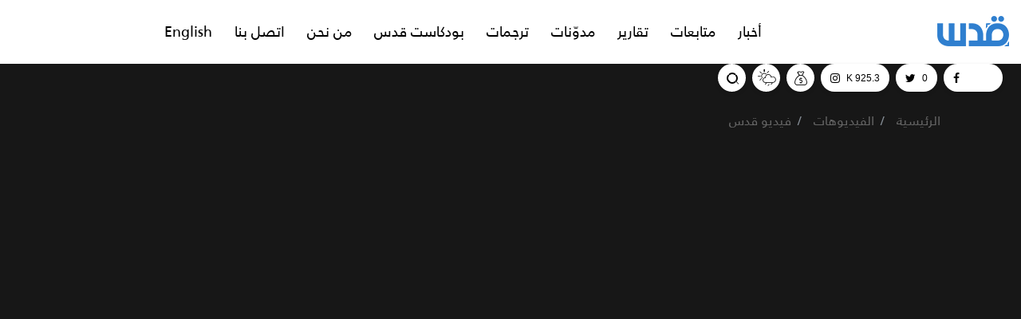

--- FILE ---
content_type: text/html; charset=utf-8
request_url: https://qudsn.co/video/1408/%D8%A7%D9%84%D8%AD%D8%B1%D8%A8-%D9%85%D8%B3%D8%AA%D9%85%D8%B1%D8%A9-%D9%85%D8%A7%D8%B0%D8%A7-%D9%8A%D8%AD%D8%AF%D8%AB-%D9%81%D9%8A-%D8%B1%D9%81%D8%AD
body_size: 13950
content:
<!DOCTYPE html>
<html lang="ar">
<head>
    <meta http-equiv="Content-Type" content="text/html; charset=utf-8">
    <meta name="viewport" content="width=device-width, initial-scale=1, maximum-scale=1, user-scalable=no">
    <meta http-equiv="x-ua-compatible" content="ie=edge">
    <meta property="fb:pages" content="472060416628142" />
    <meta property="fb:pages" content="110721013944167" />
    <title>شبكة قدس الإخبارية - اخبار فلسطين</title>
    <meta name="robots" content="noodp,noydir"/>
    <meta name="robots" content="index,follow"/>
    <meta name="robots" content="ALL"/>
    <meta name="og:type" content="article"/>
    <meta name="og:title" content="شبكة قدس الإخبارية - اخبار فلسطين"/>
    <meta property="og:description" content="شبكة قدس الإخبارية، عاجل وتحليلات الأخبار من القدس وفلسطين إلى العالم الآن | وكالة، صحيفة إلكترونية، موقع، فيسبوك، نت Quds News Network"/>
    <meta property="og:image" content="https://qudsn.co/uploads/images/2019/01/BKMMu.jpeg"/>
    <meta property="og:image:width" content="830"/>
    <meta property="og:image:height" content="506"/>
    <meta property="og:url" content="https://qudsn.co"/>
    <meta property="og:site_name" content="شبكة قدس الإخبارية"/>
    <meta name="twitter:card" content="summary_large_image"/>
    <meta name="twitter:domain" content="https://qudsn.co"/>
    <meta name="twitter:site" content="@QudsN"/>
    <meta name="twitter:creator" content="@QudsN"/>
    <meta name="twitter:image" content="https://qudsn.co/uploads/images/2019/01/BKMMu.jpeg"/>
    <meta name="twitter:description" content="شبكة قدس الإخبارية، عاجل وتحليلات الأخبار من القدس وفلسطين إلى العالم الآن | وكالة، صحيفة إلكترونية، موقع، فيسبوك، نت Quds News Network"/>
    <meta name="twitter:title" content="شبكة قدس الإخبارية - اخبار فلسطين"/>
    <meta name="twitter:url" content="https://qudsn.co"/>
    <meta name="description" content="شبكة قدس الإخبارية، عاجل وتحليلات الأخبار من القدس وفلسطين إلى العالم الآن | وكالة، صحيفة إلكترونية، موقع، فيسبوك، نت Quds News Network"/>
    <meta name="keywords" content="شبكة قدس, وكالة قدس, صحيفة القدس, jerusalem, أخبار القدس, القدس عاصمة, أخبار, فلسطين, غزة, القدس الشرقية, القدس الغربية, قدسنا, الضفة, فيسبوك قدس, قدس الإخبارية, خبر, خبر برس, برس, صفحة فيسبوك, أخبار فيسبوك, أنباء قدس, أورشاليم, جيروزاليم, إقتحام, إنفجار, قصف, إختطاف, إعتقال, معتقل, أسير, أسرى, الإحتلال, قدس نت, انتخابات, انتخابات فلسطين, حماس, فتح, الجهاد, سرايا, قسام, القدس"/>
    <meta name="author" content=""/>
    <meta name="rating" content="General"/>
    <meta name="fb:app_id" content="623576834706182"/>
    <meta property="fb:pages" content="104365047701280"/>
    <meta name="copyright" content="شبكة قدس الإخبارية جميع حقوق النشر محفوظة © 2025"/>
<link rel="alternate" type="application/rss+xml" title="شبكة قدس الإخبارية"
      href="https://qudsn.co/rss/category/all"/>
                    <link rel="alternate" type="application/rss+xml" title="تقارير قدس"
              href="https://qudsn.co/rss/category/293"/>
                    <link rel="alternate" type="application/rss+xml" title="محليات"
              href="https://qudsn.co/rss/category/663"/>
                <link rel="alternate" type="application/rss+xml" title="قدس معرفة"
              href="https://qudsn.co/rss/category/12"/>
                <link rel="alternate" type="application/rss+xml" title="متابعات قدس"
              href="https://qudsn.co/rss/category/6024"/>
                <link rel="alternate" type="application/rss+xml" title="اقتصاد ومال"
              href="https://qudsn.co/rss/category/6023"/>
                <link rel="alternate" type="application/rss+xml" title="مدوّنات"
              href="https://qudsn.co/rss/category/2"/>
                <link rel="alternate" type="application/rss+xml" title="مقالات"
              href="https://qudsn.co/rss/category/10"/>
                    <link rel="alternate" type="application/rss+xml" title="محلي"
              href="https://qudsn.co/rss/category/6020"/>
                        <link rel="alternate" type="application/rss+xml" title="رياضة"
              href="https://qudsn.co/rss/category/6015"/>
                        <link rel="alternate" type="application/rss+xml" title="أخبار"
              href="https://qudsn.co/rss/category/1"/>
                <link rel="alternate" type="application/rss+xml" title="ترجمات عبرية"
              href="https://qudsn.co/rss/category/4"/>
                <link rel="alternate" type="application/rss+xml" title="طلبة وجامعات"
              href="https://qudsn.co/rss/category/11"/>
                <link rel="alternate" type="application/rss+xml" title="الأسرى"
              href="https://qudsn.co/rss/category/32"/>
                <link rel="alternate" type="application/rss+xml" title="فيسبوكيات"
              href="https://qudsn.co/rss/category/38"/>
                <link rel="alternate" type="application/rss+xml" title="علوم وتكنلوجيا"
              href="https://qudsn.co/rss/category/39"/>
                <link rel="alternate" type="application/rss+xml" title="إنفوجرافيك"
              href="https://qudsn.co/rss/category/357"/>
        
        <link rel="canonical" href="https://qudsn.co/video/1408/الحرب-مستمرة-ماذا-يحدث-في-رفح">    <link rel="shortcut icon" type="image/png" href="https://qudsn.co/favicon.png"/>
<meta name="theme-color" content="#2f7fcf"/>
<meta name="msapplication-navbutton-color" content="#2f7fcf"/>
<meta name="apple-mobile-web-app-status-bar-style" content="#2f7fcf"/>

<style>
    /*@font-face {*/
        /*font-family: "Greta";*/
        /*font-style: normal;*/
        /*font-weight: 400;*/
        /*src:    url("https://qudsn.co/style/assets/css/fonts/greta/Greta_Arabic_Regular.eot?") format("eot"),*/
                /*url("https://qudsn.co/style/assets/css/fonts/greta/Greta_Arabic_Regular.woff") format("woff"),*/
                /*url("https://qudsn.co/style/assets/css/fonts/greta/Greta_Arabic_Regular.otf") format("opentype"); }*/
    @font-face {
        font-family: "Frutiger";
        font-style: normal;
        font-weight: 300;
        src: url("https://qudsn.co/style/assets/css/fonts/frutiger/FrutigerLTW20-45Light.eot?") format("eot"), url("https://qudsn.co/style/assets/css/fonts/frutiger/FrutigerLTW20-45Light.woff") format("woff"), url("https://qudsn.co/style/assets/css/fonts/frutiger/FrutigerLTW20-45Light.ttf") format("truetype"); }
    @font-face {
        font-family: "Frutiger";
        font-style: normal;
        font-weight: 400;
        src: url("https://qudsn.co/style/assets/css/fonts/frutiger/FrutigerLTW20-55Roman.eot?") format("eot"), url("https://qudsn.co/style/assets/css/fonts/frutiger/FrutigerLTW20-55Roman.woff") format("woff"), url("https://qudsn.co/style/assets/css/fonts/frutiger/FrutigerLTW20-55Roman.ttf") format("truetype"); }
    @font-face {
        font-family: "Frutiger";
        font-style: normal;
        font-weight: 600;
        src: url("https://qudsn.co/style/assets/css/fonts/frutiger/FrutigerLTW2065Bold.eot?") format("eot"), url("https://qudsn.co/style/assets/css/fonts/frutiger/FrutigerLTW2065Bold.woff") format("woff"), url("https://qudsn.co/style/assets/css/fonts/frutiger/FrutigerLTW2065Bold.ttf") format("truetype"); }
    @font-face {
        font-family: "Frutiger";
        font-style: normal;
        font-weight: 700;
        src: url("https://qudsn.co/style/assets/css/fonts/frutiger/FrutigerLTW20-75Black.eot?") format("eot"), url("https://qudsn.co/style/assets/css/fonts/frutiger/FrutigerLTW20-75Black.woff") format("woff"), url("https://qudsn.co/style/assets/css/fonts/frutiger/FrutigerLTW20-75Black.ttf") format("truetype"); }
    .main-header .item:hover[class*="facebook"] {
        background-color: #fff!important;
        color: #3b5998;
    }
    .widget.widget-8 .scrollable .viewport .overview{
        width: 350px;
    }
    @media (max-width: 576px){
        .widget.widget-8 .scrollable .viewport .overview {
            width: 332px;
        }
    }
    .ads img{height: auto;max-width: 100%}
    .widget-style-1 .widget-header{
        height: 100px !important;
    }
</style>
<link rel="stylesheet" href="https://qudsn.co/style/assets/css/c503eb1c19b755d575cd17f8f4fe356e.css">



<!-- Global site tag (gtag.js) - Google Analytics -->
<script async src="https://www.googletagmanager.com/gtag/js?id=UA-38391677-1"></script>
<script>
  window.dataLayer = window.dataLayer || [];
  function gtag(){dataLayer.push(arguments);}
  gtag('js', new Date());

  gtag('config', 'UA-38391677-1');
</script>



<script>function coronavirus(){var TotalCases=JSON.parse(this.responseText);document.querySelector("#TotalCases").innerHTML=TotalCases.data.TotalCases;var TotalActiveCases=JSON.parse(this.responseText);document.querySelector("#TotalActiveCases").innerHTML=TotalActiveCases.data.TotalActiveCases;var TotalRecovery=JSON.parse(this.responseText);document.querySelector("#TotalRecovery").innerHTML=TotalRecovery.data.TotalRecovery;var TotalCriticalCases=JSON.parse(this.responseText);document.querySelector("#TotalCriticalCases").innerHTML=TotalCriticalCases.data.TotalCriticalCases;var TotalDeath=JSON.parse(this.responseText);document.querySelector("#TotalDeath").innerHTML=TotalDeath.data.TotalDeath;} var coronavirusupdate=new XMLHttpRequest();coronavirusupdate.addEventListener("load",coronavirus);coronavirusupdate.open("GET","https://corona.ps/API/summary");coronavirusupdate.send();</script>
        <link rel="stylesheet" href="https://qudsn.co/style/assets/css/o2.min.css">
</head>
<body class="header-fixed">
    <!-- Load Facebook SDK for JavaScript -->
      <div id="fb-root"></div>
      <script>
        window.fbAsyncInit = function() {
          FB.init({
            xfbml            : true,
            version          : 'v8.0'
          });
        };

        (function(d, s, id) {
        var js, fjs = d.getElementsByTagName(s)[0];
        if (d.getElementById(id)) return;
        js = d.createElement(s); js.id = id;
        js.src = 'https://connect.facebook.net/en_US/sdk/xfbml.customerchat.js';
        fjs.parentNode.insertBefore(js, fjs);
      }(document, 'script', 'facebook-jssdk'));</script>
<div id="fb-root"></div>
<script>(function(d, s, id) {
    var js, fjs = d.getElementsByTagName(s)[0];
    if (d.getElementById(id)) return;
    js = d.createElement(s); js.id = id;
    js.src = 'https://connect.facebook.net/en_US/sdk.js#xfbml=1&version=v3.2&appId=145509319121994';
    fjs.parentNode.insertBefore(js, fjs);
  }(document, 'script', 'facebook-jssdk'));</script>

<input type="hidden" id="time_zone" value="Asia/Gaza">
<div class="main-header-top"></div>
<header class="main-header">
    <div class="container-fluid">
        <div class="row align-items-center">
            <div class="col-auto d-block d-lg-none">
                <div class="menu-button">
                    <a href="#mobile-menu" class="wrapper-menu menu-toggle button-toggle" data-class="menu-toggle" data-body-class="mobile-menu-active">
                        <div class="line-menu half start"></div>
                        <div class="line-menu"></div>
                        <div class="line-menu half end"></div>
                    </a>
                </div>
            </div>
            <div class="col-auto">
                <h1 class="main-logo"><a href="https://qudsn.co"><img src="https://qudsn.co/style/assets/images/logo.png" class="img-fluid" alt="شبكة قدس الإخبارية"></a></h1>
            </div>
                <div class="col-auto mx-auto d-none d-lg-block">
        <nav class="main-menu">
            <ul class="menu d-flex">
                                    <li>
                        <a href="https://qudsn.co/post/category/1/أخبار">أخبار</a>
                                                    <div class="submenu py-3">
                                <div class="container">
                                    <div class="row">
                                                                                    <div class="col-lg">
                                                <article class="entry-box entry-box-1">
                                                    <div class="entry-box-image">
                                                        <a href="https://qudsn.co/post/212609/هاجم-إيطاليا-بعد-مطالبتها-له-بالتراجع-أسطول-الصمود-العالمي-محاولة-لكسر-">
                                                            <picture>
                                                                <img src="https://qudsn.co/thumb/198x120/uploads/images/2025/09/AlWO0.webp" class="img-fluid w-100" alt="1757485542044-f2fqe5-91a80b5a1d32680fc82c4ed25039c06e895bbe589ccc573bce7afd2bb82df4ef_MAIN">
                                                            </picture>
                                                        </a>
                                                    </div>
                                                    <div class="entry-box-body pt-3">
                                                        <h3 class="entry-box-title font-size-16 m-0"><a href="https://qudsn.co/post/212609/هاجم-إيطاليا-بعد-مطالبتها-له-بالتراجع-أسطول-الصمود-العالمي-محاولة-لكسر-">هاجم إيطاليا بعد مطالبتها له بالتراجع.. “أسطول الصمود العالمي”: محاولة لكسر روحنا </a></h3>
                                                    </div>
                                                </article>
                                            </div>
                                                                                    <div class="col-lg">
                                                <article class="entry-box entry-box-1">
                                                    <div class="entry-box-image">
                                                        <a href="https://qudsn.co/post/212604/عملية-دهس-قرب-القدس-إصابات-في-صفوف-الاحتلال">
                                                            <picture>
                                                                <img src="https://qudsn.co/thumb/198x120/uploads/images/2025/09/jkpWC.jpg" class="img-fluid w-100" alt="photo_٢٠٢٥-٠٩-٣٠_١٥-٤٣-٣٤">
                                                            </picture>
                                                        </a>
                                                    </div>
                                                    <div class="entry-box-body pt-3">
                                                        <h3 class="entry-box-title font-size-16 m-0"><a href="https://qudsn.co/post/212604/عملية-دهس-قرب-القدس-إصابات-في-صفوف-الاحتلال">عملية دهس قرب القدس.. إصابات في صفوف الاحتلال </a></h3>
                                                    </div>
                                                </article>
                                            </div>
                                                                                    <div class="col-lg">
                                                <article class="entry-box entry-box-1">
                                                    <div class="entry-box-image">
                                                        <a href="https://qudsn.co/post/212585/جند-في-دولة-خليجية-إيران-تعدم-أحد-أهم-جواسيس-الموساد ">
                                                            <picture>
                                                                <img src="https://qudsn.co/thumb/198x120/uploads/images/2025/09/8Zxjq.jpg" class="img-fluid w-100" alt="475">
                                                            </picture>
                                                        </a>
                                                    </div>
                                                    <div class="entry-box-body pt-3">
                                                        <h3 class="entry-box-title font-size-16 m-0"><a href="https://qudsn.co/post/212585/جند-في-دولة-خليجية-إيران-تعدم-أحد-أهم-جواسيس-الموساد ">جُنّد في دولة خليجية.. إيران تعدم أحد أهم جواسيس الموساد </a></h3>
                                                    </div>
                                                </article>
                                            </div>
                                                                                    <div class="col-lg">
                                                <article class="entry-box entry-box-1">
                                                    <div class="entry-box-image">
                                                        <a href="https://qudsn.co/post/212583/ملايين-المستوطنين-في-الملاجئ-بفعل-صاروخ-يمني-جديد ">
                                                            <picture>
                                                                <img src="https://qudsn.co/thumb/198x120/uploads/images/2025/09/5etwz.png" class="img-fluid w-100" alt="JKDHGKJFHGDK_medium">
                                                            </picture>
                                                        </a>
                                                    </div>
                                                    <div class="entry-box-body pt-3">
                                                        <h3 class="entry-box-title font-size-16 m-0"><a href="https://qudsn.co/post/212583/ملايين-المستوطنين-في-الملاجئ-بفعل-صاروخ-يمني-جديد ">ملايين المستوطنين في الملاجئ بفعل صاروخ يمني جديد </a></h3>
                                                    </div>
                                                </article>
                                            </div>
                                                                                    <div class="col-lg">
                                                <article class="entry-box entry-box-1">
                                                    <div class="entry-box-image">
                                                        <a href="https://qudsn.co/post/212582/اعتقالات-واقتحامات-واسعة-في-الضفة-والمستوطنون-يعربدون-في-رام-الله">
                                                            <picture>
                                                                <img src="https://qudsn.co/thumb/198x120/uploads/images/2025/09/9LjAB.png" class="img-fluid w-100" alt="Screenshot 2025-09-29 093023">
                                                            </picture>
                                                        </a>
                                                    </div>
                                                    <div class="entry-box-body pt-3">
                                                        <h3 class="entry-box-title font-size-16 m-0"><a href="https://qudsn.co/post/212582/اعتقالات-واقتحامات-واسعة-في-الضفة-والمستوطنون-يعربدون-في-رام-الله">اعتقالات واقتحامات واسعة في الضفة والمستوطنون يعربدون في رام الله</a></h3>
                                                    </div>
                                                </article>
                                            </div>
                                                                            </div>
                                </div>
                            </div>
                                            </li>
                                    <li>
                        <a href="https://qudsn.co/post/category/6024/متابعات-قدس">متابعات</a>
                                                    <div class="submenu py-3">
                                <div class="container">
                                    <div class="row">
                                                                                    <div class="col-lg">
                                                <article class="entry-box entry-box-1">
                                                    <div class="entry-box-image">
                                                        <a href="https://qudsn.co/post/212607/قتلى-وجرحى-عمليات-نوعية-للقسام-والسرايا-جنوب-غزة ">
                                                            <picture>
                                                                <img src="https://qudsn.co/thumb/198x120/uploads/images/2025/09/ClIrV.png" class="img-fluid w-100" alt="Screenshot 2025-09-30 200038">
                                                            </picture>
                                                        </a>
                                                    </div>
                                                    <div class="entry-box-body pt-3">
                                                        <h3 class="entry-box-title font-size-16 m-0"><a href="https://qudsn.co/post/212607/قتلى-وجرحى-عمليات-نوعية-للقسام-والسرايا-جنوب-غزة ">قتلى وجرحى.. عمليات نوعية للقسام والسرايا جنوب غزة </a></h3>
                                                    </div>
                                                </article>
                                            </div>
                                                                                    <div class="col-lg">
                                                <article class="entry-box entry-box-1">
                                                    <div class="entry-box-image">
                                                        <a href="https://qudsn.co/post/212606/من-خطة-لإنهاء-الحرب-إلى-إملاءات-إسرائيلية-تعديلات-نتنياهو-التي-صاغت-في-">
                                                            <picture>
                                                                <img src="https://qudsn.co/thumb/198x120/uploads/images/2025/09/yfBR2.jpg" class="img-fluid w-100" alt="thumbs_b_c_0929333a81774aba15bea63bfa816ec6 (1)">
                                                            </picture>
                                                        </a>
                                                    </div>
                                                    <div class="entry-box-body pt-3">
                                                        <h3 class="entry-box-title font-size-16 m-0"><a href="https://qudsn.co/post/212606/من-خطة-لإنهاء-الحرب-إلى-إملاءات-إسرائيلية-تعديلات-نتنياهو-التي-صاغت-في-">من خطة لإنهاء الحرب إلى إملاءات إسرائيلية.. تعديلات نتنياهو التي صاغت في النهاية مبادرة ترمب</a></h3>
                                                    </div>
                                                </article>
                                            </div>
                                                                                    <div class="col-lg">
                                                <article class="entry-box entry-box-1">
                                                    <div class="entry-box-image">
                                                        <a href="https://qudsn.co/post/212601/ثلاث-فصائل-فلسطينية-من-منظمة-التحرير-تهاجم-خطة-ترامب-تشكل-خطرا-وجوديا">
                                                            <picture>
                                                                <img src="https://qudsn.co/thumb/198x120/uploads/images/2025/09/gLkqb.webp" class="img-fluid w-100" alt="OIP (6)">
                                                            </picture>
                                                        </a>
                                                    </div>
                                                    <div class="entry-box-body pt-3">
                                                        <h3 class="entry-box-title font-size-16 m-0"><a href="https://qudsn.co/post/212601/ثلاث-فصائل-فلسطينية-من-منظمة-التحرير-تهاجم-خطة-ترامب-تشكل-خطرا-وجوديا">ثلاث فصائل فلسطينية من منظمة التحرير تهاجم خطة ترامب: تشكل خطرًا وجوديًا</a></h3>
                                                    </div>
                                                </article>
                                            </div>
                                                                                    <div class="col-lg">
                                                <article class="entry-box entry-box-1">
                                                    <div class="entry-box-image">
                                                        <a href="https://qudsn.co/post/212599/كتاب-وباحثون-عرب-وفلسطينيون-عن-خطة-ترامب-وثيقة-استسلام-يريدون-فرضها-على">
                                                            <picture>
                                                                <img src="https://qudsn.co/thumb/198x120/uploads/images/2025/09/OYwSX.jpg" class="img-fluid w-100" alt="rohammm29091_autoOrient_i">
                                                            </picture>
                                                        </a>
                                                    </div>
                                                    <div class="entry-box-body pt-3">
                                                        <h3 class="entry-box-title font-size-16 m-0"><a href="https://qudsn.co/post/212599/كتاب-وباحثون-عرب-وفلسطينيون-عن-خطة-ترامب-وثيقة-استسلام-يريدون-فرضها-على">كتاب وباحثون عرب وفلسطينيون عن خطة ترامب: وثيقة استسلام يريدون فرضها على الفلسطينيين </a></h3>
                                                    </div>
                                                </article>
                                            </div>
                                                                                    <div class="col-lg">
                                                <article class="entry-box entry-box-1">
                                                    <div class="entry-box-image">
                                                        <a href="https://qudsn.co/post/212598/الجهاد-الإسلامي-خطة-ترامب-وصفة-لاستمرار-العدوان-على-الشعب-الفلسطيني">
                                                            <picture>
                                                                <img src="https://qudsn.co/thumb/198x120/uploads/images/2025/09/klUrm.png" class="img-fluid w-100" alt="-735426239">
                                                            </picture>
                                                        </a>
                                                    </div>
                                                    <div class="entry-box-body pt-3">
                                                        <h3 class="entry-box-title font-size-16 m-0"><a href="https://qudsn.co/post/212598/الجهاد-الإسلامي-خطة-ترامب-وصفة-لاستمرار-العدوان-على-الشعب-الفلسطيني">الجهاد الإسلامي: خطة ترامب وصفة لاستمرار العدوان على الشعب الفلسطيني</a></h3>
                                                    </div>
                                                </article>
                                            </div>
                                                                            </div>
                                </div>
                            </div>
                                            </li>
                                    <li>
                        <a href="https://qudsn.co/post/category/293/تقارير-وملفات-خاصة">تقارير</a>
                                                    <div class="submenu py-3">
                                <div class="container">
                                    <div class="row">
                                                                                    <div class="col-lg">
                                                <article class="entry-box entry-box-1">
                                                    <div class="entry-box-image">
                                                        <a href="https://qudsn.co/post/212586/غياب-رسمي-وفصائلي-أسرى-مبعدون-إلى-مصر-ل-قدس-حماس-وحدها-تتكفل-بنا">
                                                            <picture>
                                                                <img src="https://qudsn.co/thumb/198x120/uploads/images/2025/09/txYiR.jpg" class="img-fluid w-100" alt="photo_٢٠٢٥-٠٩-٢٩_١٤-٥١-٤٦">
                                                            </picture>
                                                        </a>
                                                    </div>
                                                    <div class="entry-box-body pt-3">
                                                        <h3 class="entry-box-title font-size-16 m-0"><a href="https://qudsn.co/post/212586/غياب-رسمي-وفصائلي-أسرى-مبعدون-إلى-مصر-ل-قدس-حماس-وحدها-تتكفل-بنا">غياب رسمي وفصائلي.. أسرى مبعدون إلى مصر لـ قدس: حماس وحدها تتكفل بنا</a></h3>
                                                    </div>
                                                </article>
                                            </div>
                                                                                    <div class="col-lg">
                                                <article class="entry-box entry-box-1">
                                                    <div class="entry-box-image">
                                                        <a href="https://qudsn.co/post/212462/ملفات-قضائية-تكشف-تورط-شركة-غوشة-وحجازي-الأردنية-في-شراكات-اقتصادية-مع-">
                                                            <picture>
                                                                <img src="https://qudsn.co/thumb/198x120/uploads/images/2025/09/3dWgQ.png" class="img-fluid w-100" alt="حازم عواد (16)">
                                                            </picture>
                                                        </a>
                                                    </div>
                                                    <div class="entry-box-body pt-3">
                                                        <h3 class="entry-box-title font-size-16 m-0"><a href="https://qudsn.co/post/212462/ملفات-قضائية-تكشف-تورط-شركة-غوشة-وحجازي-الأردنية-في-شراكات-اقتصادية-مع-">ملفات قضائية تكشف تورط شركة غوشة وحجازي الأردنية في شراكات اقتصادية مع المستوطنين </a></h3>
                                                    </div>
                                                </article>
                                            </div>
                                                                                    <div class="col-lg">
                                                <article class="entry-box entry-box-1">
                                                    <div class="entry-box-image">
                                                        <a href="https://qudsn.co/post/212372/كانتونات-الضفة-الغربية-البوابات-الحديدية-للعزل-والعقاب ">
                                                            <picture>
                                                                <img src="https://qudsn.co/thumb/198x120/uploads/images/2025/09/BAqO3.jpg" class="img-fluid w-100" alt="photo_٢٠٢٥-٠٩-١٦_١٧-٠٦-٤٥">
                                                            </picture>
                                                        </a>
                                                    </div>
                                                    <div class="entry-box-body pt-3">
                                                        <h3 class="entry-box-title font-size-16 m-0"><a href="https://qudsn.co/post/212372/كانتونات-الضفة-الغربية-البوابات-الحديدية-للعزل-والعقاب ">كانتونات الضفة الغربية: البوابات الحديدية للعزل والعقاب </a></h3>
                                                    </div>
                                                </article>
                                            </div>
                                                                                    <div class="col-lg">
                                                <article class="entry-box entry-box-1">
                                                    <div class="entry-box-image">
                                                        <a href="https://qudsn.co/post/212319/ممثل-المغرب-في-أسطول-الصمود-الشعوب-المغاربية-تحمل-لواء-كسر-الحصار-عن-غز">
                                                            <picture>
                                                                <img src="https://qudsn.co/thumb/198x120/uploads/images/2025/09/RyWGh.jpg" class="img-fluid w-100" alt="ممثل المغرب في &quot;أسطول الصمود&quot;: الشعوب المغاربية تحمل لواء كسر الحصار عن غزة رغم تهديدات الاحتلال">
                                                            </picture>
                                                        </a>
                                                    </div>
                                                    <div class="entry-box-body pt-3">
                                                        <h3 class="entry-box-title font-size-16 m-0"><a href="https://qudsn.co/post/212319/ممثل-المغرب-في-أسطول-الصمود-الشعوب-المغاربية-تحمل-لواء-كسر-الحصار-عن-غز">ممثل المغرب في &quot;أسطول الصمود&quot;: الشعوب المغاربية تحمل لواء كسر الحصار عن غزة رغم تهديدات الاحتلال</a></h3>
                                                    </div>
                                                </article>
                                            </div>
                                                                                    <div class="col-lg">
                                                <article class="entry-box entry-box-1">
                                                    <div class="entry-box-image">
                                                        <a href="https://qudsn.co/post/212281/جبل-السالمة-صمود-على-القمة-بين-الأرض-والاحتلال">
                                                            <picture>
                                                                <img src="https://qudsn.co/thumb/198x120/uploads/images/2025/09/kXDEG.webp" class="img-fluid w-100" alt="جبل-1752328483">
                                                            </picture>
                                                        </a>
                                                    </div>
                                                    <div class="entry-box-body pt-3">
                                                        <h3 class="entry-box-title font-size-16 m-0"><a href="https://qudsn.co/post/212281/جبل-السالمة-صمود-على-القمة-بين-الأرض-والاحتلال">جبل السالمة: صمود على القمة بين الأرض والاحتلال</a></h3>
                                                    </div>
                                                </article>
                                            </div>
                                                                            </div>
                                </div>
                            </div>
                                            </li>
                                    <li>
                        <a href="https://qudsn.co/post/category/2/مدونات">مدوّنات</a>
                                                    <div class="submenu py-3">
                                <div class="container">
                                    <div class="row">
                                                                                    <div class="col-lg">
                                                <article class="entry-box entry-box-1">
                                                    <div class="entry-box-image">
                                                        <a href="https://qudsn.co/post/212600/عشرون-سببا-لرفض-خطة-ترامب-نتنياهو">
                                                            <picture>
                                                                <img src="https://qudsn.co/thumb/198x120/uploads/images/2025/09/G4z6g.png" class="img-fluid w-100" alt="image">
                                                            </picture>
                                                        </a>
                                                    </div>
                                                    <div class="entry-box-body pt-3">
                                                        <h3 class="entry-box-title font-size-16 m-0"><a href="https://qudsn.co/post/212600/عشرون-سببا-لرفض-خطة-ترامب-نتنياهو">عشرون سببًا لرفض خطة ترامب – نتنياهو</a></h3>
                                                    </div>
                                                </article>
                                            </div>
                                                                                    <div class="col-lg">
                                                <article class="entry-box entry-box-1">
                                                    <div class="entry-box-image">
                                                        <a href="https://qudsn.co/post/212587/مناورة-الوقت-لماذا-سيحاول-نتنياهو-الالتفاف-على-عرض-ترامب">
                                                            <picture>
                                                                <img src="https://qudsn.co/thumb/198x120/uploads/images/2025/09/gn73h.jpg" class="img-fluid w-100" alt="027982cbb219aac0090c54a0b499484e (1)">
                                                            </picture>
                                                        </a>
                                                    </div>
                                                    <div class="entry-box-body pt-3">
                                                        <h3 class="entry-box-title font-size-16 m-0"><a href="https://qudsn.co/post/212587/مناورة-الوقت-لماذا-سيحاول-نتنياهو-الالتفاف-على-عرض-ترامب">مناورة الوقت: لماذا سيحاول نتنياهو الالتفاف على عرض ترامب؟</a></h3>
                                                    </div>
                                                </article>
                                            </div>
                                                                                    <div class="col-lg">
                                                <article class="entry-box entry-box-1">
                                                    <div class="entry-box-image">
                                                        <a href="https://qudsn.co/post/212559/هزيمة-دبلوماسية-كاملة-لإسرائيل-وثلاث-قوى-تحدد-المصير">
                                                            <picture>
                                                                <img src="https://qudsn.co/thumb/198x120/uploads/images/2025/09/Q7Pld.jpeg" class="img-fluid w-100" alt="WhatsApp Image‏ 2025-09-26 at 17.47.15">
                                                            </picture>
                                                        </a>
                                                    </div>
                                                    <div class="entry-box-body pt-3">
                                                        <h3 class="entry-box-title font-size-16 m-0"><a href="https://qudsn.co/post/212559/هزيمة-دبلوماسية-كاملة-لإسرائيل-وثلاث-قوى-تحدد-المصير">هزيمة دبلوماسية كاملة &quot;لإسرائيل&quot; وثلاث قوى تحدد المصير</a></h3>
                                                    </div>
                                                </article>
                                            </div>
                                                                                    <div class="col-lg">
                                                <article class="entry-box entry-box-1">
                                                    <div class="entry-box-image">
                                                        <a href="https://qudsn.co/post/212543/إسرائيل-تشن-حربا-شاملة-والعالم-العربي-يتحرك-أخيرا">
                                                            <picture>
                                                                <img src="https://qudsn.co/thumb/198x120/uploads/images/2025/09/18oKK.webp" class="img-fluid w-100" alt="1-1800839">
                                                            </picture>
                                                        </a>
                                                    </div>
                                                    <div class="entry-box-body pt-3">
                                                        <h3 class="entry-box-title font-size-16 m-0"><a href="https://qudsn.co/post/212543/إسرائيل-تشن-حربا-شاملة-والعالم-العربي-يتحرك-أخيرا">&quot;إسرائيل&quot; تشن حربًا شاملة.. والعالم العربي يتحرك أخيرًا</a></h3>
                                                    </div>
                                                </article>
                                            </div>
                                                                                    <div class="col-lg">
                                                <article class="entry-box entry-box-1">
                                                    <div class="entry-box-image">
                                                        <a href="https://qudsn.co/post/212526/تواطؤ-غوغل-مع-إسرائيل-في-حربها-المسعورة">
                                                            <picture>
                                                                <img src="https://qudsn.co/thumb/198x120/uploads/images/2024/05/JTOgd.jpg" class="img-fluid w-100" alt="نتنياهو-1">
                                                            </picture>
                                                        </a>
                                                    </div>
                                                    <div class="entry-box-body pt-3">
                                                        <h3 class="entry-box-title font-size-16 m-0"><a href="https://qudsn.co/post/212526/تواطؤ-غوغل-مع-إسرائيل-في-حربها-المسعورة">تواطؤ غوغل مع &quot;إسرائيل&quot; في حربها المسعورة</a></h3>
                                                    </div>
                                                </article>
                                            </div>
                                                                            </div>
                                </div>
                            </div>
                                            </li>
                                    <li>
                        <a href="https://qudsn.co/post/category/4/ترجمات-عبرية">ترجمات</a>
                                                    <div class="submenu py-3">
                                <div class="container">
                                    <div class="row">
                                                                                    <div class="col-lg">
                                                <article class="entry-box entry-box-1">
                                                    <div class="entry-box-image">
                                                        <a href="https://qudsn.co/post/212608/الاحتلال-يعتقل-مستوطنين-تجسسا-لصالح-إيران ">
                                                            <picture>
                                                                <img src="https://qudsn.co/thumb/198x120/uploads/images/2025/09/maRuI.jpg" class="img-fluid w-100" alt="20250930045055">
                                                            </picture>
                                                        </a>
                                                    </div>
                                                    <div class="entry-box-body pt-3">
                                                        <h3 class="entry-box-title font-size-16 m-0"><a href="https://qudsn.co/post/212608/الاحتلال-يعتقل-مستوطنين-تجسسا-لصالح-إيران ">الاحتلال يعتقل مستوطنين تجسسا لصالح إيران </a></h3>
                                                    </div>
                                                </article>
                                            </div>
                                                                                    <div class="col-lg">
                                                <article class="entry-box entry-box-1">
                                                    <div class="entry-box-image">
                                                        <a href="https://qudsn.co/post/212605/بن-غفير-ينشئ-معتقلا-خاصا-للعمال-الفلسطينيين ">
                                                            <picture>
                                                                <img src="https://qudsn.co/thumb/198x120/uploads/images/2025/09/v09Y4.jpg" class="img-fluid w-100" alt="20250930075834">
                                                            </picture>
                                                        </a>
                                                    </div>
                                                    <div class="entry-box-body pt-3">
                                                        <h3 class="entry-box-title font-size-16 m-0"><a href="https://qudsn.co/post/212605/بن-غفير-ينشئ-معتقلا-خاصا-للعمال-الفلسطينيين ">بن غفير ينشئ معتقلا خاصا للعمال الفلسطينيين </a></h3>
                                                    </div>
                                                </article>
                                            </div>
                                                                                    <div class="col-lg">
                                                <article class="entry-box entry-box-1">
                                                    <div class="entry-box-image">
                                                        <a href="https://qudsn.co/post/212603/مقالة-في-هآرتس-العبرية-خطة-ترامب-تفرض-استسلاما-على-الفلسطينيين-وتتركهم-">
                                                            <picture>
                                                                <img src="https://qudsn.co/thumb/198x120/uploads/images/2025/09/gn73h.jpg" class="img-fluid w-100" alt="027982cbb219aac0090c54a0b499484e (1)">
                                                            </picture>
                                                        </a>
                                                    </div>
                                                    <div class="entry-box-body pt-3">
                                                        <h3 class="entry-box-title font-size-16 m-0"><a href="https://qudsn.co/post/212603/مقالة-في-هآرتس-العبرية-خطة-ترامب-تفرض-استسلاما-على-الفلسطينيين-وتتركهم-">مقالة في هآرتس العبرية: خطة ترامب تفرض استسلاما على الفلسطينيين وتتركهم للأوهام </a></h3>
                                                    </div>
                                                </article>
                                            </div>
                                                                                    <div class="col-lg">
                                                <article class="entry-box entry-box-1">
                                                    <div class="entry-box-image">
                                                        <a href="https://qudsn.co/post/212602/بهدف-التلاعب-في-العقول-الاحتلال-يستثمر-بملايين-الدولارات-لتوجيه-الذكاء-">
                                                            <picture>
                                                                <img src="https://qudsn.co/thumb/198x120/uploads/images/2025/09/J6tLk.jpg" class="img-fluid w-100" alt="926581-2136987367">
                                                            </picture>
                                                        </a>
                                                    </div>
                                                    <div class="entry-box-body pt-3">
                                                        <h3 class="entry-box-title font-size-16 m-0"><a href="https://qudsn.co/post/212602/بهدف-التلاعب-في-العقول-الاحتلال-يستثمر-بملايين-الدولارات-لتوجيه-الذكاء-">بهدف التلاعب في العقول: الاحتلال يستثمر بملايين الدولارات لتوجيه الذكاء الاصطناعي لصالحه</a></h3>
                                                    </div>
                                                </article>
                                            </div>
                                                                                    <div class="col-lg">
                                                <article class="entry-box entry-box-1">
                                                    <div class="entry-box-image">
                                                        <a href="https://qudsn.co/post/212597/تنياهو-خطة-ترامب-إنجاز-تاريخي-لإسرائيل-والعرب-سيضغطون-على-حماس-للقبول-ب">
                                                            <picture>
                                                                <img src="https://qudsn.co/thumb/198x120/uploads/images/2025/09/OYwSX.jpg" class="img-fluid w-100" alt="rohammm29091_autoOrient_i">
                                                            </picture>
                                                        </a>
                                                    </div>
                                                    <div class="entry-box-body pt-3">
                                                        <h3 class="entry-box-title font-size-16 m-0"><a href="https://qudsn.co/post/212597/تنياهو-خطة-ترامب-إنجاز-تاريخي-لإسرائيل-والعرب-سيضغطون-على-حماس-للقبول-ب">تنياهو: خطة ترامب &quot;إنجاز تاريخي لإسرائيل&quot; والعرب سيضغطون على حماس للقبول بشروطنا </a></h3>
                                                    </div>
                                                </article>
                                            </div>
                                                                            </div>
                                </div>
                            </div>
                                            </li>
                                    <li>
                        <a href="https://qudsn.co/post/category/6027/بودكاست-قدس">بودكاست قدس</a>
                                                    <div class="submenu py-3">
                                <div class="container">
                                    <div class="row">
                                                                                    <div class="col-lg">
                                                <article class="entry-box entry-box-1">
                                                    <div class="entry-box-image">
                                                        <a href="https://qudsn.co/post/212106/المعلم-أبو-مارسيل-290-لحظة-صمود-لا-تنسى-محمود-عيسى">
                                                            <picture>
                                                                <img src="https://qudsn.co/thumb/198x120/uploads/images/2025/09/byD9U.jpg" class="img-fluid w-100" alt="photo_٢٠٢٥-٠٨-٢٨_١٣-٣٦-٠٢">
                                                            </picture>
                                                        </a>
                                                    </div>
                                                    <div class="entry-box-body pt-3">
                                                        <h3 class="entry-box-title font-size-16 m-0"><a href="https://qudsn.co/post/212106/المعلم-أبو-مارسيل-290-لحظة-صمود-لا-تنسى-محمود-عيسى">المعلم أبو مارسيل: 290 لحظة صمود لا تُنسى | محمود عيسى</a></h3>
                                                    </div>
                                                </article>
                                            </div>
                                                                                    <div class="col-lg">
                                                <article class="entry-box entry-box-1">
                                                    <div class="entry-box-image">
                                                        <a href="https://qudsn.co/post/211663/طوفان-الأقصى-بين-أسطورة-البداية-ومآلات-النهاية-دأسامة-الاشقر-نبض-بودكاس">
                                                            <picture>
                                                                <img src="https://qudsn.co/thumb/198x120/uploads/images/2025/08/fKgfx.png" class="img-fluid w-100" alt="Screenshot 2025-08-04 125252">
                                                            </picture>
                                                        </a>
                                                    </div>
                                                    <div class="entry-box-body pt-3">
                                                        <h3 class="entry-box-title font-size-16 m-0"><a href="https://qudsn.co/post/211663/طوفان-الأقصى-بين-أسطورة-البداية-ومآلات-النهاية-دأسامة-الاشقر-نبض-بودكاس">طوفان الأقصى بين أسطورة البداية ومآلات النهاية | د.أسامة الاشقر | نبض بودكاست</a></h3>
                                                    </div>
                                                </article>
                                            </div>
                                                                                    <div class="col-lg">
                                                <article class="entry-box entry-box-1">
                                                    <div class="entry-box-image">
                                                        <a href="https://qudsn.co/post/211043/عام-الحسم-في-الأقصى-هل-بدأ-الاحتلال-بناء-المعبد-داخل-الأقصى-دعبد-الله-م">
                                                            <picture>
                                                                <img src="https://qudsn.co/thumb/198x120/uploads/images/2025/06/iYjw3.jpg" class="img-fluid w-100" alt="photo_٢٠٢٥-٠٦-٢٠_٢١-٣٠-٢١">
                                                            </picture>
                                                        </a>
                                                    </div>
                                                    <div class="entry-box-body pt-3">
                                                        <h3 class="entry-box-title font-size-16 m-0"><a href="https://qudsn.co/post/211043/عام-الحسم-في-الأقصى-هل-بدأ-الاحتلال-بناء-المعبد-داخل-الأقصى-دعبد-الله-م">عام الحسم في الأقصى... هل بدأ الاحتلال بناء المعبد داخل الأقصى؟ | د.عبد الله معروف</a></h3>
                                                    </div>
                                                </article>
                                            </div>
                                                                                    <div class="col-lg">
                                                <article class="entry-box entry-box-1">
                                                    <div class="entry-box-image">
                                                        <a href="https://qudsn.co/post/210866/الطبيب-الذي-عاين-جسد-السلطة-من-الداخل-حسن-خريشة">
                                                            <picture>
                                                                <img src="https://qudsn.co/thumb/198x120/uploads/images/2025/06/3VlGO.PNG" class="img-fluid w-100" alt="التقاط.PNG">
                                                            </picture>
                                                        </a>
                                                    </div>
                                                    <div class="entry-box-body pt-3">
                                                        <h3 class="entry-box-title font-size-16 m-0"><a href="https://qudsn.co/post/210866/الطبيب-الذي-عاين-جسد-السلطة-من-الداخل-حسن-خريشة">الطبيب الذي عاين جسد السلطة من الداخل | حسن خريشة</a></h3>
                                                    </div>
                                                </article>
                                            </div>
                                                                                    <div class="col-lg">
                                                <article class="entry-box entry-box-1">
                                                    <div class="entry-box-image">
                                                        <a href="https://qudsn.co/post/210581/عبد-الناصر-عيسى-من-الإصابة-في-الطفولة-إلى-هندسة-الوعي-خلف-القضبان">
                                                            <picture>
                                                                <img src="https://qudsn.co/thumb/198x120/uploads/images/2025/05/oboEf.png" class="img-fluid w-100" alt="Screenshot 2025-05-25 223548">
                                                            </picture>
                                                        </a>
                                                    </div>
                                                    <div class="entry-box-body pt-3">
                                                        <h3 class="entry-box-title font-size-16 m-0"><a href="https://qudsn.co/post/210581/عبد-الناصر-عيسى-من-الإصابة-في-الطفولة-إلى-هندسة-الوعي-خلف-القضبان">عبد الناصر عيسى: من الإصابة في الطفولة إلى هندسة الوعي خلف القضبان</a></h3>
                                                    </div>
                                                </article>
                                            </div>
                                                                            </div>
                                </div>
                            </div>
                                            </li>
                                    <li>
                        <a href="https://qudsn.co/page/3/من-نحن">من نحن</a>
                                            </li>
                                    <li>
                        <a href="https://qudsn.co/contact">اتصل بنا</a>
                                            </li>
                                    <li>
                        <a href="http://qudsnen.co">English</a>
                                            </li>
                            </ul>
        </nav>
    </div>
            <style>
                #facebook_socal_counter {
                    width: 34px;
                    height: 20px;
                    overflow: hidden;
                    position: relative;
                }
                .fb-like.fb_iframe_widget {
                    position: absolute;
                    top: -6px;
                    left: -17px;
                }
            </style>
            <div class="col-auto d-flex mr-auto mr-lg-0">
                <a href="https://www.facebook.com/" target="_blank" class="item facebook d-xl-flex align-items-center mr-2 d-none"><span id="facebook_socal_counter" class="text d-inline-block"><div class="fb-like" data-href="https://www.facebook.com/QudsN" data-layout="box_count" data-action="like" data-size="large" data-show-faces="true" data-share="true"></div></span> <i class="icon-facebook d-inline-block mr-2"></i></a>
                <a href="https://twitter.com/qudsn" target="_blank" class="item twitter d-xl-flex align-items-center mr-2 d-none"><span class="text d-inline-block">0</span> <i class="icon-twitter d-inline-block mr-2"></i></a>
                <a href="https://www.instagram.com/qudsn" target="_blank" class="item instagram d-xl-flex align-items-center mr-2 d-none"><span class="text d-inline-block">925.3 K</span> <i class="icon-instagram d-inline-block mr-2"></i></a>
                <a href="#currency" class="item money currency-toggle mr-2 button-toggle" data-class="currency-toggle" data-body-class="currency-active"><i class="icon-money-bag"></i></a>
                <a href="#weather" class="item weather weather-toggle mr-2 button-toggle" data-class="weather-toggle" data-body-class="weather-active"><i class="icon-weather"></i></a>
                <a href="#search" class="item search search-toggle mr-2 button-toggle" data-class="search-toggle" data-body-class="search-active">
                    <div class="icon">
                        <div class="circle">
                            <span></span>
                            <span></span>
                            <span></span>
                        </div>
                        <div class="cross">
                            <span></span>
                            <span></span>
                        </div>
                    </div>
                </a>
            </div>

        </div>
    </div>
</header><!-- #header -->
<div class="main-header-height"></div><div class="container">
    </div>
<div class="mobile-menu d-flex flex-column no-gutters" style="visibility: hidden;">
    <div class="col-auto bar">
        <nav class="social d-flex justify-content-center align-items-center">
                            <a href=" https://tiktok.com/@qudsn" target="_blank" class="tiktok mx-1"><i class="icon-tiktok"></i></a>
                            <a href="https://t.me/QudsN" target="_blank" class="facebook mx-1"><i class="icon-facebook"></i></a>
                            <a href="https://twitter.com/QudsN" target="_blank" class="twitter mx-1"><i class="icon-twitter"></i></a>
                            <a href="https://www.instagram.com/qudsn" target="_blank" class="instagram mx-1"><i class="icon-instagram"></i></a>
                            <a href="https://www.youtube.com/user/QudsNetwork" target="_blank" class="youtube-play mx-1"><i class="icon-youtube-play"></i></a>
                            <a href="https://whatsapp.com/channel/0029Va54z83IiRp163Clyw3P" target="_blank" class="whatsapp mx-1"><i class="icon-whatsapp"></i></a>
                            <a href="https://t.me/QudsN" target="_blank" class="telegram mx-1"><i class="icon-telegram"></i></a>
                            <a href="https://t.me/Qudsn_hebrew" target="_blank" class="Telegram  mx-1"><i class="icon-Telegram "></i></a>
                    </nav>
    </div>
    <div class="col">
        <nav>
            <ul class="menu mb-0">
                                    <li><a href="https://qudsn.co/post/category/1/أخبار">أخبار</a></li>
                                    <li><a href="https://qudsn.co/post/category/6024/متابعات-قدس">متابعات</a></li>
                                    <li><a href="https://qudsn.co/post/category/293/تقارير-وملفات-خاصة">تقارير</a></li>
                                    <li><a href="https://qudsn.co/post/category/2/مدونات">مدوّنات</a></li>
                                    <li><a href="https://qudsn.co/post/category/4/ترجمات-عبرية">ترجمات</a></li>
                                    <li><a href="https://qudsn.co/post/category/6027/بودكاست-قدس">بودكاست قدس</a></li>
                                    <li><a href="https://qudsn.co/page/3/من-نحن">من نحن</a></li>
                                    <li><a href="https://qudsn.co/contact">اتصل بنا</a></li>
                                    <li><a href="http://qudsnen.co">English</a></li>
                            </ul>
        </nav>
    </div>
</div><div class="currency-box pb-4 pb-lg-0" style="visibility: hidden;">
    <div class="container">
        <div class="row align-items-center">
            <div class="col-lg-3 d-none d-lg-block">
                <h2 class="weather-title pt-4 pt-lg-0">أسعار العملات</h2>
            </div>
                            <div class="col-12 col-lg-auto mx-auto d-flex py-4 py-lg-0">
                    <div class="col-auto d-none d-sm-block">
                        <img src="https://qudsn.co/style/assets/images/icon-currency-1.png" class="img-fluid" alt="">
                    </div>
                    <div class="col d-flex align-items-center">
                        <div class="main-number">3.62</div>
                        <div class="text-2 mr-2">دولار أمريكي</div>
                    </div>
                </div>
                                        <div class="col-lg-auto col d-flex flex-column align-items-center justify-content-center px-0 px-md-3">
                    <div class="text-3">يورو</div>
                    <div class="my-3">
                        <img src="https://qudsn.co/style/assets/images/icon-currency-2.png" class="img-fluid" alt="">
                    </div>
                    <div class="d-flex justify-content-center align-items-center">
                        <span class="number-1">3.85</span>
                    </div>
                </div>
                            <div class="col-lg-auto col d-flex flex-column align-items-center justify-content-center px-0 px-md-3">
                    <div class="text-3">دينار أردني</div>
                    <div class="my-3">
                        <img src="https://qudsn.co/style/assets/images/icon-currency-2.png" class="img-fluid" alt="">
                    </div>
                    <div class="d-flex justify-content-center align-items-center">
                        <span class="number-1">5.1</span>
                    </div>
                </div>
                            <div class="col-lg-auto col d-flex flex-column align-items-center justify-content-center px-0 px-md-3">
                    <div class="text-3">جنيه مصري</div>
                    <div class="my-3">
                        <img src="https://qudsn.co/style/assets/images/icon-currency-2.png" class="img-fluid" alt="">
                    </div>
                    <div class="d-flex justify-content-center align-items-center">
                        <span class="number-1">0.12</span>
                    </div>
                </div>
                    </div>
    </div>
</div><div class="search-box" style="visibility: hidden;">
    <div class="container">
        <div class="row">
            <div class="col-lg-8 mx-auto pt-3">
                <form action="https://qudsn.co/search" class="search-form" method="get">
                    <input type="search" name="q" id="searchInput">
                    <span class="line"></span>
                    <label for="searchInput" class="m-0"><span class="label"></span></label>
                    <div class="label-text d-none"><p>ابحث في شبكة قدس الاخبارية</p><p>^200 مثال: الأجهزة الأمنية ...</p></div>
                    <button><i class="icon-search"></i></button>
                </form>
            </div>
        </div>
    </div>
</div><span class="site-overlay"></span>
<div class="site-container">
        <div id="fb-root"></div>
    <script>(function (d, s, id) {
        var js, fjs = d.getElementsByTagName(s)[0];
        if (d.getElementById(id)) return;
        js = d.createElement(s);
        js.id = id;
        js.src = 'https://connect.facebook.net/en_US/sdk.js#xfbml=1&version=v3.2&appId=623576834706182&autoLogAppEvents=1';
        fjs.parentNode.insertBefore(js, fjs);
      }(document, 'script', 'facebook-jssdk'));</script>
    <input type="hidden" id="page_id" value="1408">
    <input type="hidden" id="page_app" value="video">
    <div class="page-video">
        <div class="page-video-" style="background-color: #171717;">
            <div class="container">
                <div class="row">
                    <div class="col-12">
                        <nav aria-label="breadcrumb" class="mt-3 mb-4">
                            <ol class="breadcrumb black my-5">
                                <li class="breadcrumb-item"><a href="https://qudsn.co">الرئيسية</a></li>
                                <li class="breadcrumb-item"><a href="https://qudsn.co/video/playlists/الفيديوهات">الفيديوهات</a>
                                </li>
                                <li class="breadcrumb-item"><a
                                            href="https://qudsn.co/video/playlist/1/فيديو-قدس">فيديو قدس</a></li>
                                                            </ol>
                        </nav>
                    </div>
                    <div class="col-md-9 mx-auto">
                        <div class="video-player-container mb-5">
                            <div class="">
                                                                    <div class="embed-responsive embed-responsive-16by9">
                                        <iframe class="embed-responsive-item"
                                                src="https://www.youtube.com/embed/Dgh3mosHxz8"
                                                allowfullscreen></iframe>
                                    </div>
                                                            </div>
                        </div>
                    </div>
                </div>
            </div>
        </div>
        <div class="container">
            <div class="row">
                <div class="col-lg-8">
                    <div class="video-details-container mb-5">
                        <div class="d-flex no-gutters py-5" style="border-bottom: 1px solid #eeeeee;">
                            <div class="col px-3">
                                <h1 class="video-title">الحرب مستمرة .. ماذا يحدث في رفح؟</h1>
                                <time class="video-datetime">الخميس 02 مايو 2024</time>
                            </div>
                            <div class="col-auto">
                                <nav class="video-share hal-container">
                                    <div class="header"><i class="icon-share"></i></div>
                                    <div class="content">
                                        <a href="https://www.facebook.com/sharer/sharer.php?app_id=623576834706182&kid_directed_site=0&sdk=joey&u=https://qudsn.co/video/1408/الحرب-مستمرة-ماذا-يحدث-في-رفح&display=popup&ref=plugin&src=share_button"
                                           onclick="javascript:window.open(this.href,'','menubar=no,toolbar=no,resizable=yes,scrollbars=yes,height=600,width=600');return false;"
                                           class="facebook py-2"><i class="icon-facebook"></i></a>
                                        <a href="https://twitter.com/share?text=الحرب مستمرة .. ماذا يحدث في رفح؟&url=https://qudsn.co/video/1408/الحرب-مستمرة-ماذا-يحدث-في-رفح"
                                           onclick="javascript:window.open(this.href,'', 'menubar=no,toolbar=no,resizable=yes,scrollbars=yes,height=600,width=600');return false;"
                                           class="twitter py-2"><i class="icon-twitter"></i></a>
                                        <a href="fb-messenger://share/?link=https://qudsn.co/video/1408/الحرب-مستمرة-ماذا-يحدث-في-رفح&app_id=623576834706182"
                                           onclick="window.open('fb-messenger://share?link=' + encodeURIComponent('https://qudsn.co/video/1408/الحرب-مستمرة-ماذا-يحدث-في-رفح') + '&app_id=' + encodeURIComponent(623576834706182));"
                                           class="messenger py-2"><i class="icon-messenger"></i></a>
                                    </div>
                                </nav>
                            </div>
                        </div>
                    </div>
                    <div class="widget-1 widget widget-style-1 color-10 mb-4">
                        <header class="widget-header mb-3">
                            <h2 class="widget-header-title m-0"><a class="widget-header-link d-inline-block">الأكثر
                                    مشاهدة</a></h2>
                        </header>
                        <div class="widget-body row">
                                                            <div class="col-12 col-sm-6">
                                    <article class="entry-box entry-box-news-9 mb-4">
                                        <div class="entry-box-image">
                                            <a href="https://qudsn.co/video/1736/مصادر-صحفية-نتنياهو-يعترف-بعزلة-الاحتلال-لأول-مرة-والمعارضة-تتهمه-بجر-ال" class="image b-lazy" data-src="https://qudsn.co/images/2025/09PDGNV.jpeg">
                                                <span class="entry-box-icon"><i class="icon-play"></i></span>
                                            </a>
                                        </div>
                                        <div class="entry-box-body p-3">
                                            <h3 class="entry-box-title size-2 m-0"><a
                                                        href="https://qudsn.co/video/1736/مصادر-صحفية-نتنياهو-يعترف-بعزلة-الاحتلال-لأول-مرة-والمعارضة-تتهمه-بجر-ال">مصادر صحفية: نتنياهو يعترف بعزلة الاحتلال لأول مرة.. والمعارضة تتهمه بجرّ البلاد نحو الانهيار.</a></h3>
                                        </div>
                                    </article>
                                </div>
                                                            <div class="col-12 col-sm-6">
                                    <article class="entry-box entry-box-news-9 mb-4">
                                        <div class="entry-box-image">
                                            <a href="https://qudsn.co/video/1734/مأزق-جديد-يواجه-دولة-الإبادة-من-العزلة-السياسية-والشعبية-وصولا-للعزلة-ال" class="image b-lazy" data-src="https://qudsn.co/images/2025/09oNeUx.jpeg">
                                                <span class="entry-box-icon"><i class="icon-play"></i></span>
                                            </a>
                                        </div>
                                        <div class="entry-box-body p-3">
                                            <h3 class="entry-box-title size-2 m-0"><a
                                                        href="https://qudsn.co/video/1734/مأزق-جديد-يواجه-دولة-الإبادة-من-العزلة-السياسية-والشعبية-وصولا-للعزلة-ال">مأزق جديد يواجه &quot;دولة الإبادة&quot; من العزلة السياسية والشعبية، وصولاً للعزلة الرياضية</a></h3>
                                        </div>
                                    </article>
                                </div>
                                                    </div>
                    </div>
                </div>
                <div class="col-lg-4 pt-4" style="border-right: 1px solid #eeeeee;">
                    <div class="widget widget-style-2 mb-4">
                        <header class="widget-header mb-3">
                            <h2 class="widget-header-title m-0"><a class="widget-header-link d-inline-block">المزيد من
                                    الفيديوهات</a></h2>
                        </header>
                        <div class="widget-body row">
                                                            <div class="col-md-12 col-6">
                                    <article class="entry-box entry-box-news-4 mb-4">
                                        <a href="https://qudsn.co/video/playlist/1/فيديو-قدس" class="d-flex align-items-center no-gutters">
                                            <div class="entry-box-image col-auto">
                                                <div class="image b-lazy" data-src="https://qudsn.co/uploads/images/2018/12/mniCO.png"
                                                     style="width: 100px;height: 80px;"></div>
                                            </div>
                                            <div class="entry-box-body col pr-2">
                                                <h3 class="entry-box-title size-1 m-0"> فيديو قدس</h3>
                                            </div>
                                        </a>
                                    </article>
                                </div>
                                                    </div>
                    </div>
                </div>
            </div>
        </div>
    </div>
    <audio id="breaking_audio">
    <source src="https://qudsn.co/style/assets/others/breaking.mp3" type="audio/ogg">
</audio>
<div class="section-breaking-top"></div>
<div class="section-breaking-height"></div>
<section class="section-breaking" style="display: none;">
    <div class="container">
        <div class="header">عاجل</div>
        <div class="content">
            <article class="entry-box entry-box-news">
                <h2 class="entry-box-title"><a><span class="time"></span> <span class="title"></span></a></h2>
            </article>
        </div>
    </div>
</section>
<style type="text/css">.section-breaking{position:fixed;bottom:0;right:0;z-index:10;width:100%;padding-top:10px;padding-bottom:10px;background-color:#d8232a}.section-breaking.bottom{position:static}.section-breaking .container{position:relative;padding: 10px 90px 10px 0;}.section-breaking .header{position:absolute;right:0;top:0;height:100%;width:90px;color:#f8cc1b;font-size:20px;display:-webkit-box;display:-ms-flexbox;display:-webkit-flex;display:flex;-webkit-box-pack:center;-ms-flex-pack:center;-webkit-justify-content:center;justify-content:center;-webkit-box-align:center;-ms-flex-align:center;-webkit-align-items:center;align-items:center}.section-breaking .entry-box-news .entry-box-title{color:#fff;font-size:18px;margin:0}.section-breaking .entry-box-news .entry-box-title a{color:#fff}.section-breaking .entry-box-news .entry-box-title .time{color: #800307;}</style>    <footer class="main-footer py-3">
    <div class="container">
        <div class="row align-items-center flex-column flex-md-row justify-content-center">
            <div class="col-auto py-2">
                <p class="copyright m-0">شبكة قدس الإخبارية جميع حقوق النشر محفوظة © 2025</p>
            </div>
            <div class="col-auto mx-auto py-2">
    <nav class="social d-flex">
                                    <a href=" https://tiktok.com/@qudsn" target="_blank" rel="nofollow" class="tiktok mx-1" style="    padding: 4px 9px;">
                    <svg id="Capa_1" enable-background="new 0 0 512 512" height="16" viewBox="0 0 512 512" width="16"
                         xmlns="http://www.w3.org/2000/svg">
                        <g>
                            <g fill="#f00044">
                                <path d="m182.1 265.4c-40.6 0-73.4 32.8-72.8 73 .4 25.8 14.6 48.2 35.5 60.7-7.1-10.9-11.3-23.8-11.5-37.7-.6-40.2 32.2-73 72.8-73 8 0 15.7 1.3 22.9 3.6v-80.5c-7.5-1.1-15.2-1.7-22.9-1.7-.4 0-.7 0-1.1 0v59.2c-7.2-2.3-14.9-3.6-22.9-3.6z"/>
                                <path d="m357.6 24h-.6-20.8c6 30.1 22.9 56.3 46.5 74.1-15.5-20.5-24.9-46.1-25.1-74.1z"/>
                                <path d="m480 146.5c-7.9 0-15.5-.8-23-2.2v57.7c-27.2 0-53.6-5.3-78.4-15.9-16-6.8-30.9-15.5-44.6-26l.4 177.9c-.2 40-16 77.5-44.6 105.8-23.3 23-52.8 37.7-84.8 42.4-7.5 1.1-15.2 1.7-22.9 1.7-34.2 0-66.8-11.1-93.3-31.6 3 3.6 6.2 7.1 9.7 10.5 28.8 28.4 67 44.1 107.7 44.1 7.7 0 15.4-.6 22.9-1.7 32-4.7 61.5-19.4 84.8-42.4 28.6-28.3 44.4-65.8 44.6-105.8l-1.5-177.9c13.6 10.5 28.5 19.3 44.6 26 24.9 10.5 51.3 15.9 78.4 15.9"/>
                            </g>
                            <path d="m98.2 254.1c28.5-28.3 66.4-44 106.8-44.3v-21.3c-7.5-1.1-15.2-1.7-22.9-1.7-40.8 0-79.1 15.7-107.9 44.3-28.3 28.1-44.5 66.5-44.4 106.4 0 40.2 15.9 77.9 44.6 106.4 4.6 4.5 9.3 8.7 14.3 12.5-22.6-26.9-34.9-60.5-35-95.9.1-39.9 16.2-78.3 44.5-106.4z"
                                  fill="#08fff9"/>
                            <path d="m457 144.3v-21.4h-.2c-27.8 0-53.4-9.2-74-24.8 17.9 23.6 44.1 40.4 74.2 46.2z" fill="#08fff9"/>
                            <path d="m202 432.2c9.5.5 18.6-.8 27-3.5 29-9.5 49.9-36.5 49.9-68.3l.1-119v-217.4h57.2c-1.5-7.5-2.3-15.1-2.4-23h-78.8v217.3l-.1 119c0 31.8-20.9 58.8-49.9 68.3-8.4 2.8-17.5 4.1-27 3.5-12.1-.7-23.4-4.3-33.2-10.1 12.3 19 33.3 31.9 57.2 33.2z"
                                  fill="#08fff9"/>
                            <path d="m205 486.2c32-4.7 61.5-19.4 84.8-42.4 28.6-28.3 44.4-65.8 44.6-105.8l-.4-177.9c13.6 10.5 28.5 19.3 44.6 26 24.9 10.5 51.3 15.9 78.4 15.9v-57.7c-30.1-5.8-56.3-22.6-74.2-46.2-23.6-17.8-40.6-44-46.5-74.1h-57.3v217.3l-.1 119c0 31.8-20.9 58.8-49.9 68.3-8.4 2.8-17.5 4.1-27 3.5-24-1.3-44.9-14.2-57.2-33.1-20.9-12.4-35.1-34.9-35.5-60.7-.6-40.2 32.2-73 72.8-73 8 0 15.7 1.3 22.9 3.6v-59.2c-40.4.3-78.3 16-106.8 44.3-28.3 28.1-44.5 66.5-44.4 106.3 0 35.4 12.3 69 35 95.9 26.6 20.5 59.1 31.6 93.3 31.6 7.7.1 15.4-.5 22.9-1.6z"/>
                        </g>
                    </svg>
                </a>
                                                <a href="https://t.me/QudsN" target="_blank" rel="nofollow" class="facebook mx-1"><i
                            class="icon-facebook"></i></a>
                                                <a href="https://twitter.com/QudsN" target="_blank" rel="nofollow" class="twitter mx-1"><i
                            class="icon-twitter"></i></a>
                                                <a href="https://www.instagram.com/qudsn" target="_blank" rel="nofollow" class="instagram mx-1"><i
                            class="icon-instagram"></i></a>
                                                <a href="https://www.youtube.com/user/QudsNetwork" target="_blank" rel="nofollow" class="youtube-play mx-1"><i
                            class="icon-youtube-play"></i></a>
                                                <a href="https://whatsapp.com/channel/0029Va54z83IiRp163Clyw3P" target="_blank" rel="nofollow" class="whatsapp mx-1"><i
                            class="icon-whatsapp"></i></a>
                                                <a href="https://t.me/QudsN" target="_blank" rel="nofollow" class="telegram mx-1"><i
                            class="icon-telegram"></i></a>
                                                <a href="https://t.me/Qudsn_hebrew" target="_blank" rel="nofollow" class="Telegram  mx-1"><i
                            class="icon-Telegram "></i></a>
                        </nav>
</div>            <div class="col-auto py-2">
                <a href="http://www.atyaf.co" target="_blank" class="atyaf d-block"><img src="https://qudsn.co/style/assets/images/atyafco.png"
                                                                         class="img-fluid" alt="Atyaf.co"></a>
            </div>
        </div>
    </div>
</footer><!-- FOOTER -->    </div>
<script type="text/javascript" src="https://qudsn.co/style/assets/js/jquery-3.2.1.min.js"></script>
<script type="text/javascript">
  window.site_url = 'https://qudsn.co';
  window.time_zone = 'Asia/Gaza';
</script>
<!--[if lt IE 9]>
<script src="https://qudsn.co/style/assets/js/html5shiv.js"></script>
<![endif]-->
<script type="text/javascript" src="https://qudsn.co/style/assets/js/ccbb0fdfb50303cfe3205531e89948e8.js"></script>
<script type="text/javascript">
  var $homeScroll = $('.widget-2').infiniteScroll({
    path: function (pageNumber) {
      return $(".widget-2 .pagination .pagination__next").attr("href");
    },
    hideNav: '.pagination',
    button: '.get-more-news',
    // elementScroll: true,
    append: '.item',
    history: false,
    scrollThreshold: false,
    status: '.get-more-end',
    // onInit: function () {
    //   this.on('append', function () {
    //     $(".widget-2 .pagination.old").remove();
    //     $(".widget-2 .pagination").addClass('old');
    //   });
    // }
  });
  $homeScroll.on('append.infiniteScroll', function (event, response, path, items) {
    $(".widget-2 .pagination.old").remove();
    $(".widget-2 .pagination").addClass('old');
  });
  // $homeScroll.on('request.infiniteScroll', function (event, response, path, items) {
  //   $('.get-more-news').hide();
  //   $('.get-more-end').show();
  // });
  // $homeScroll.on('load.infiniteScroll', function (event, response, path, items) {
  //   $('.get-more-news').show();
  //   $('.get-more-end').hide();
  // });
  var bLazy = new Blazy({
    // offset: 100,
    loadInvisible: true,
    breakpoints: [{
      width: 1199 // Max-width
      , src: 'data-src-mw1199'
    }, {
      width: 992 // Max-width
      , src: 'data-src-mw992'
    }, {
      width: 768 // Max-width
      , src: 'data-src-mw768'
    }, {
      width: 575 // Max-width
      , src: 'data-src-mw575'
    }],
    success: function (element) {
      setTimeout(function () {
        var parent = element.parentNode;
        parent.className = parent.className.replace(/\bloading\b/, '');
      }, 200);
    }
  });
  $(document).ready(function () {
    var halabiUrl = window.location.hash;
    if (halabiUrl != '') {
      $('.main-header [class*="-toggle"]').removeClass('active');
    }
    if (halabiUrl == "#weather") {
      $('.main-header .weather-toggle').addClass('active');
      $('body').removeClass('search-active mobile-menu-active currency-active').addClass('weather-active');
    } else if (halabiUrl == "#search") {
      $('body').removeClass('weather-active mobile-menu-active currency-active').addClass('search-active');
    } else if (halabiUrl == "#mobile-menu") {
      $('.main-header .menu-toggle').addClass('active');
      $('body').removeClass('weather-active search-active currency-active').addClass('mobile-menu-active');
    } else if (halabiUrl == "#currency") {
      $('.main-header .currency-toggle').addClass('active');
      $('body').removeClass('weather-active search-active mobile-menu-active').addClass(' currency-active');
    }
    $(document).on('keydown', function (e) {
      if (e.keyCode === 27) { // ESC
        $('.main-header [class*="-toggle"]').removeClass('active');
        $('body').removeClass('mobile-menu-active weather-active search-active currency-active')
      }
    });
    // check input, textarea no empty
    $("input, textarea").on('focusout change submit blur', function () {
      if (!$(this).val()) {
        $(this).removeClass('not-empty');
      } else {
        $(this).addClass('not-empty');
      }
    });

    var search_typed = new Typed('.search-box .search-form label[for="searchInput"] span', {
      stringsElement: '.search-box .search-form .label-text',
      typeSpeed: 30
    });

    $('.site-overlay').on('click', function () {
      $('.main-header [class*="-toggle"]').removeClass('active');
      $('body').removeClass('mobile-menu-active weather-active search-active currency-active');
      window.location.hash = '';
    });
    $('.button-toggle').on('click', function (e) {
      var $this = $(this), $href = $this.attr('href'), $class = $this.attr('data-class'),
        $bodyclass = $this.attr('data-body-class');
      if (!$this.hasClass('active')) {
        $('.button-toggle:not(.' + $class + ')').removeClass('active');
        $this.addClass('active');
        $('body').removeClass('search-active weather-active currency-active mobile-menu-active').addClass($bodyclass);
      } else {
        e.preventDefault();
        $('.button-toggle').removeClass('active');
        $('body').removeClass('search-active weather-active currency-active mobile-menu-active');
        window.location.hash = '';
      }
      if ($('body').hasClass('search-active') && $this.hasClass('search-toggle')) {
        setTimeout(function () {
          search_typed.reset();
        }, 800);
      }
    });

    if ($('.widget-1 .swiper-container').length > 0) {
      var swiper = new Swiper('.widget-1 .swiper-container', {
        slidesPerView: 'auto',
        spaceBetween: 0,
        loop: true,
        centeredSlides: true,
        navigation: {
          nextEl: '.widget-1 .swiper-button-next',
          prevEl: '.widget-1 .swiper-button-prev',
        },
        on: {
          init: function () {
            $('.widget-1 .loader').remove();
            $('.widget-1 .swiper-wrapper.opacity').removeClass('opacity');
          },
        },
      });
    }

    // scroll bar
    if ($('.scroll-bar-container').length > 0) {
      var $scrollBar = $('.scroll-bar-container').customScrollbar({
        updateOnWindowResize: true,
        hScroll: false
        //            preventDefaultScroll: true
      });
      $scrollBar.customScrollbar("resize", true);
    }

  });
</script>    <script src="https://qudsn.co/style/assets/js/plugins/jwplayer.js"></script>
    <script>jwplayer.key = "EMI+U6mDL5AQMoO67THRErpJfocjp8yCW5IdIw==";</script>
    <script type="text/javascript">
      $('.page-video .video-player-container .video-player-thumb').on('click', function (e) {
        var $video = $(this).attr('data-video'),
          $title = $(this).attr('title');
        $(this).parents('.video-player-container').addClass('playing');
        jwplayer('video-player').setup({
          width: '100%',
          height: '460',
          file: $video,
          title: $title
        }).on('play', function () {
          $('body').addClass('video-player-active video-player-overlay')
        }).on('pause', function () {
          $('body').removeClass('video-player-active video-player-overlay')
        });
      });

      $('.page-video .video-details-container .video-share').on('click', function () {
        $(this).toggleClass('active');
      });
    </script>

<script defer src="https://static.cloudflareinsights.com/beacon.min.js/vcd15cbe7772f49c399c6a5babf22c1241717689176015" integrity="sha512-ZpsOmlRQV6y907TI0dKBHq9Md29nnaEIPlkf84rnaERnq6zvWvPUqr2ft8M1aS28oN72PdrCzSjY4U6VaAw1EQ==" data-cf-beacon='{"version":"2024.11.0","token":"7179ac3648954065bd4a8826145ddc1b","r":1,"server_timing":{"name":{"cfCacheStatus":true,"cfEdge":true,"cfExtPri":true,"cfL4":true,"cfOrigin":true,"cfSpeedBrain":true},"location_startswith":null}}' crossorigin="anonymous"></script>
</body>
</html>

--- FILE ---
content_type: text/css; charset=utf-8
request_url: https://qudsn.co/style/assets/css/o2.min.css
body_size: 12973
content:
.breadcrumb,.breadcrumb.black{background:0 0}.widget-12,.widget-12.loading,.widget-13,.widget-14{user-select:none}*{outline:0}.breadcrumb{display:flex;flex-wrap:wrap;padding:.75rem 1rem;margin-bottom:1rem;list-style:none;border-radius:.25rem}.breadcrumb.black li,.breadcrumb.black li a{color:#666}.center,.entry-box-news .entry-box-icon i,.entry-box-news-4 .entry-box-icon i,.entry-box-news-5 .entry-box-more a span.icon,.entry-box-news-5 .entry-box-more a span.icon::after,.entry-box-news-5 .entry-box-more a span.icon::before,.entry-box-news-6 .entry-box-icon,.entry-box-news-6 .entry-box-icon i,.entry-box-news-9 .entry-box-icon i,.mobile-menu .menu-button span,.page-post .post-social a i,.page-video .video-details-container .video-share .header i,.page-video .video-player-container .entry-box .icon i,.widget-12 .vote-item .vote-input::before{position:absolute;top:50%;right:50%;-moz-transform:translate(50%,-50%);-o-transform:translate(50%,-50%);-ms-transform:translate(50%,-50%);-webkit-transform:translate(50%,-50%);transform:translate(50%,-50%)}.entry-box .entry-box-image .image,[class*=entry-box-news] .entry-box-image .image{display:block;background-color:transparent;background-repeat:no-repeat;background-position:center center;background-size:cover}.entry-box .entry-box-image .image::before,[class*=entry-box-news] .entry-box-image .image::before{content:'';display:block;position:absolute;right:0;left:0;top:0;bottom:0;z-index:1;opacity:1;background-color:#e9ebee;background-repeat:no-repeat;background-size:1000px 900px;-webkit-animation:1s linear infinite forwards bs-lazy-anim;-moz-animation:1s linear infinite forwards bs-lazy-anim;animation:1.01s linear infinite forwards bs-lazy-anim;background-image:linear-gradient(to right,#e9ebee 0,#f4f5f6 20%,#e9ebee 40%,#e9ebee 100%);-webkit-animation-direction:reverse;-moz-animation-direction:reverse;animation-direction:reverse}.entry-box .entry-box-image .image.b-lazy,[class*=entry-box-news] .entry-box-image .image.b-lazy{-webkit-transition:opacity .5s ease-in-out;-moz-transition:opacity .5s ease-in-out;-o-transition:opacity .5s ease-in-out;transition:opacity .5s ease-in-out;max-width:100%;opacity:0}.entry-box .entry-box-image .image.b-lazy.b-loaded,[class*=entry-box-news] .entry-box-image .image.b-lazy.b-loaded{opacity:1}.entry-box .entry-box-image .image.b-loaded::before,[class*=entry-box-news] .entry-box-image .image.b-loaded::before{background:0 0;opacity:0;animation:none}.entry-box .entry-box-category,[class*=entry-box-news] .entry-box-category{font-size:16px}.entry-box .entry-box-category,.entry-box .entry-box-category a,[class*=entry-box-news] .entry-box-category,[class*=entry-box-news] .entry-box-category a{color:#fff}.entry-box .entry-box-category a,[class*=entry-box-news] .entry-box-category a{padding:4px 10px}.entry-box-image-pad .image,.entry-box-news .entry-box-image .image,.entry-box-news-4 .entry-box-image .image,.entry-box-news-5 .entry-box-image .image,.entry-box-news-6 .entry-box-image .image{padding-top:56%}.entry-box-news,.entry-box-news .entry-box-image{position:relative}.entry-box-news .entry-box-image .image::after{width:100%;height:70%;position:absolute;bottom:0;right:0;z-index:2;content:'';background:#000;background:-webkit-linear-gradient(bottom,#000,rgba(0,0,0,0));background:linear-gradient(to top,#000,rgba(0,0,0,0))}.entry-box-news .entry-box-image img{position:absolute}.entry-box-news .entry-box-icon{width:34px;height:34px;position:absolute;left:5px;top:5px;z-index:2;color:#fff;font-size:16px;border:1px solid #fff;background-color:rgba(0,0,0,.4)}.entry-box-news .entry-box-body{position:absolute;bottom:0;right:0;width:100%;z-index:3}.entry-box-news .entry-box-title{font-weight:700;font-size:24px}.entry-box-news .entry-box-title,.entry-box-news .entry-box-title a{color:#fff}.entry-box-news .entry-box-title.size-1{font-size:18px}.entry-box-news .entry-box-title.size-2{font-size:38px}.entry-box-news .entry-box-title.size-3{font-size:16px}.entry-box-news .entry-box-title.size-4{font-size:14px}.entry-box-news .entry-box-date,.entry-box-news .entry-box-time{color:#fff;font-size:16px}.entry-box-news.size-3 .entry-box-image .image{padding-top:108.52%}.entry-box-news:hover .entry-box-icon{background-color:#ea4242}@media (max-width:575px){.entry-box-news .entry-box-image .image::after{height:10%}.entry-box-news .entry-box-category{font-size:13px}.entry-box-news .entry-box-body{position:static;background-color:#101010}.entry-box-news .entry-box-title{font-size:16px!important;max-height:66px;overflow:hidden}}.entry-box-news-4,.entry-box-news-4 .entry-box-image{position:relative}@-webkit-keyframes bs-lazy-anim{from{background-position:-800px 0}to{background-position:400px 0}}@-moz-keyframes bs-lazy-anim{from{background-position:-800px 0}to{background-position:400px 0}}@-o-keyframes bs-lazy-anim{from{background-position:-800px 0}to{background-position:400px 0}}@keyframes bs-lazy-anim{from{background-position:-800px 0}to{background-position:400px 0}}.entry-box-news-2 .entry-box-image .image{display:block}.entry-box-news-2 .entry-box-title{font-weight:300;font-size:16px}.entry-box-news-2 .entry-box-category,.entry-box-news-2 .entry-box-time{font-weight:300;font-size:12px}.entry-box-news-3 .entry-box-date{-webkit-flex:1 1 74px;flex:1 1 74px;max-width:74px;font-weight:700;font-size:14px}.entry-box-news-3 .entry-box-title{font-size:16px}.entry-box-news-4{border:none}.entry-box-news-4 .entry-box-image img{width:100%}.entry-box-news-4 .entry-box-image:hover .entry-box-icon{background-color:#ea4242}.entry-box-news-4 .entry-box-icon{width:34px;height:34px;position:absolute;left:5px;top:5px;z-index:2;color:#fff;font-size:16px;border:1px solid #fff;background-color:rgba(0,0,0,.4)}.entry-box-news-4 .entry-box-title{font-size:16px;color:#000}.entry-box-news-5,.entry-box-news-5 .entry-box-image{position:relative}.entry-box-news-5 .entry-box-image img{width:100%}.entry-box-news-5 .entry-box-body{position:absolute;bottom:40px;right:40px;z-index:3;background-color:#1c1e21}.entry-box-news-5 .entry-box-title{font-size:16px}.entry-box-news-5 .entry-box-title,.entry-box-news-5 .entry-box-title a{color:#fff}.entry-box-news-5 .entry-box-desc{color:#fff;font-size:16px}.entry-box-news-5 .entry-box-more a{width:34px;height:34px;border-radius:50%;position:relative;border:1px solid #ea4242}.entry-box-news-5 .entry-box-more a span.text{color:#fff;font-weight:300;font-size:12px;position:absolute;top:50%;right:10px;width:64px;opacity:0;visibility:hidden;transform:translateY(-50%)}.entry-box-news-6 .entry-box-title,.entry-box-news-7 .entry-box-title{font-size:16px}.entry-box-news-6,.entry-box-news-6 .entry-box-image,.entry-box-news-7{position:relative}.entry-box-news-5 .entry-box-more a span.icon{width:14px;height:2px;background-color:#8f8f9e}.entry-box-news-5 .entry-box-more a span.icon,.entry-box-news-5 .entry-box-more a span.icon::after,.entry-box-news-5 .entry-box-more a span.icon::before{border-radius:4px}.entry-box-news-5 .entry-box-more a span.icon::after,.entry-box-news-5 .entry-box-more a span.icon::before{content:'';width:2px;height:14px;background-color:#8f8f9e}.entry-box-news-5 .entry-box-more a:hover{width:104px;border-radius:4px}.entry-box-news-5 .entry-box-more a:hover span.text{opacity:1;visibility:visible}.entry-box-news-5 .entry-box-more a:hover span.icon{left:5px;right:auto}.entry-box-news-5 .entry-box-more a:hover span.icon::after,.entry-box-news-5 .entry-box-more a:hover span.icon::before{width:2px;height:8px}.entry-box-news-5 .entry-box-more a:hover span.icon::before{transform:rotate(45deg);top:-6px;left:2px;right:auto}.entry-box-news-5 .entry-box-more a:hover span.icon::after{transform:rotate(-45deg);top:0;left:2px;right:auto}.entry-box-news-6{background-color:#1c1e21}.entry-box-news-6 .entry-box-image img{width:100%}.entry-box-news-6 .entry-box-icon{width:48px;height:48px;z-index:2;color:#fff;font-size:16px;border-radius:50%;border:1px solid #fff;background-color:rgba(0,0,0,.4)}.entry-box-news-6 .entry-box-title,.entry-box-news-6 .entry-box-title a{color:#fff}.entry-box-news-6:hover,.entry-box-news-6:hover .entry-box-icon{background-color:#ea4242}.entry-box-news-7::before{border:8px solid transparent;border-right-color:#eee;width:0;height:0;position:absolute;top:14px;right:0;z-index:1;content:''}.entry-box-news-7>a{position:relative;z-index:2;padding:12px 20px 12px 12px}.entry-box-news-7:hover::before{border-right-color:#ea4242;transform:translateY(100%)}.entry-box-news-8{position:relative;overflow:hidden}.entry-box-news-8 .entry-box-image .image{display:block;background-color:transparent;background-repeat:no-repeat;background-position:center center;background-size:cover}.entry-box-news-8 .entry-box-image .image::after{width:100%;height:70%;position:absolute;bottom:0;right:0;z-index:2;content:'';opacity:0;background:#000;background:-webkit-linear-gradient(bottom,#000,rgba(0,0,0,0));background:linear-gradient(to top,#000,rgba(0,0,0,0))}.entry-box-news-8 .entry-box-image img{position:absolute}.entry-box-news-8 .entry-box-photos{color:#999;font-size:14px;background-color:#111314;position:absolute;left:10px;top:10px;z-index:2;padding:8px 12px 4px;opacity:0}.entry-box-news-8 .entry-box-photos i{color:#fff;font-size:16px}.entry-box-news-8 .entry-box-body{position:absolute;bottom:0;right:0;width:100%;z-index:3}.entry-box-news-8 .entry-box-title{font-weight:700;font-size:24px;opacity:0;transform:translateY(30px)}.entry-box-news-8 .entry-box-title,.entry-box-news-8 .entry-box-title a{color:#fff}.entry-box-news-8 .entry-box-title.size-1{font-size:18px}.entry-box-news-8 .entry-box-title.size-2{font-size:16px}.entry-box-news-8 .entry-box-title.size-3{font-size:14px}.entry-box-news-8.size-1 .entry-box-image .image{padding-top:68.52%}.entry-box-news-8.size-2 .entry-box-image .image{padding-top:144.52%}.entry-box-news-8.size-3 .entry-box-image .image{padding-top:67.6%}.entry-box-news-9 .entry-box-image .image,.entry-box-news-9.size-1 .entry-box-image .image{padding-top:56%}.entry-box-news-8:hover .entry-box-image .image::after,.entry-box-news-8:hover .entry-box-photos{opacity:1}.entry-box-news-8:hover .entry-box-title{opacity:1;transform:translateY(0)}.entry-box-news-9{position:relative}.entry-box-news-9 .entry-box-image .image::after{width:100%;height:100%;position:absolute;bottom:0;right:0;z-index:2;content:'';background-color:rgba(21,24,26,.6)}.entry-box-news-9 .entry-box-image img{position:absolute}.entry-box-news-9 .entry-box-icon{width:34px;height:34px;position:absolute;left:10px;top:10px;z-index:3;color:#fff;font-size:16px;border-radius:50%;border:1px solid #fff;background-color:rgba(0,0,0,.4)}.entry-box-news-9 .entry-box-body{position:absolute;bottom:0;right:0;width:100%;z-index:3}.entry-box-news-9 .entry-box-title{font-weight:700;font-size:24px}.entry-box-news-9 .entry-box-title,.entry-box-news-9 .entry-box-title a{color:#fff}.entry-box-news-9 .entry-box-title.size-1{font-size:14px}.entry-box-news-9 .entry-box-title.size-2{font-size:16px}.entry-box-news-9 .entry-box-title.size-3{font-size:18px}.entry-box-news-9 .entry-box-date,.entry-box-news-9 .entry-box-time{color:#fff;font-size:16px}.widget.widget-style-1 .widget-header .widget-header-title,.widget.widget-style-2 .widget-header .widget-header-title{font-size:18px}.entry-box-news-9:hover .entry-box-icon{background-color:#ea4242}.widget-style-1 .widget-header .widget-header-link,.widget-style-1 .widget-header .widget-header-link::after{-webkit-transition:all .5s;-moz-transition:all .5s;-ms-transition:all .5s;-o-transition:all .5s;transition:all .5s}.widget.widget-style-1 .widget-header{height:auto;border-bottom:none}.widget.widget-style-1 .widget-header .widget-header-link{position:relative;padding-bottom:6px}.widget.widget-style-1 .widget-header .widget-header-link::after{width:20px;height:1px;content:'';position:absolute;top:100%;right:0}.widget.widget-style-1 .widget-header .widget-header-link:hover::after{width:100%}.widget.widget-style-1.color-1 .widget-header .widget-header-link{color:#ff8737}.widget.widget-style-1.color-1 .widget-header .widget-header-link::after{background-color:#ff8737}.widget.widget-style-1.color-1 .widget-header .widget-header-link:hover{color:#ff781e}.widget.widget-style-1.color-1 .widget-header .loader{color:#ff8737}.widget.widget-style-1.color-2 .widget-header .widget-header-link{color:#2f7fcf;line-height:30px}.widget.widget-style-1.color-2 .widget-header .widget-header-link::after{background-color:#865fc1}.widget.widget-style-1.color-2 .widget-header .widget-header-link:hover{color:#784dba}.widget.widget-style-1.color-2 .widget-header .loader{color:#865fc1}.widget.widget-style-1.color-3 .widget-header .widget-header-link{color:#02b300}.widget.widget-style-1.color-3 .widget-header .widget-header-link::after{background-color:#02b300}.widget.widget-style-1.color-3 .widget-header .widget-header-link:hover{color:#029a00}.widget.widget-style-1.color-3 .widget-header .loader{color:#02b300}.widget.widget-style-1.color-4 .widget-header .widget-header-link{color:#027eca}.widget.widget-style-1.color-4 .widget-header .widget-header-link::after{background-color:#027eca}.widget.widget-style-1.color-4 .widget-header .widget-header-link:hover{color:#026eb1}.widget.widget-style-1.color-4 .widget-header .loader{color:#027eca}.widget.widget-style-1.color-5 .widget-header .widget-header-link{color:#ff8737}.widget.widget-style-1.color-5 .widget-header .widget-header-link::after{background-color:#ff8737}.widget.widget-style-1.color-5 .widget-header .widget-header-link:hover{color:#ff781e}.widget.widget-style-1.color-5 .widget-header .loader{color:#ff8737}.widget.widget-style-1.color-6 .widget-header .widget-header-link{color:#ea4242}.widget.widget-style-1.color-6 .widget-header .widget-header-link::after{background-color:#ea4242}.widget.widget-style-1.color-6 .widget-header .widget-header-link:hover{color:#e72b2b}.widget.widget-style-1.color-6 .widget-header .loader{color:#ea4242}.widget.widget-style-1.color-7 .widget-header .widget-header-link{color:#4d8aea}.widget.widget-style-1.color-7 .widget-header .widget-header-link::after{background-color:#4d8aea}.widget.widget-style-1.color-7 .widget-header .widget-header-link:hover{color:#367be7}.widget.widget-style-1.color-7 .widget-header .loader{color:#4d8aea}.widget.widget-style-1.color-8 .widget-header .widget-header-link{color:#91b965}.widget.widget-style-1.color-8 .widget-header .widget-header-link::after{background-color:#91b965}.widget.widget-style-1.color-8 .widget-header .widget-header-link:hover{color:#84b153}.widget.widget-style-1.color-8 .widget-header .loader{color:#91b965}.widget.widget-style-1.color-9 .widget-header .widget-header-link{color:#29629d}.widget.widget-style-1.color-9 .widget-header .widget-header-link::after{background-color:#29629d}.widget.widget-style-1.color-9 .widget-header .widget-header-link:hover{color:#245589}.widget.widget-style-1.color-9 .widget-header .loader{color:#29629d}.widget.widget-style-1.color-10 .widget-header .widget-header-link{color:#222}.widget.widget-style-1.color-10 .widget-header .widget-header-link::after{background-color:#222}.widget.widget-style-1.color-10 .widget-header .widget-header-link:hover{color:#151515}.widget.widget-style-1.color-10 .widget-header .loader{color:#222}.widget-2{position:relative}.widget-2 .entry-box-news .entry-box-image .image{padding-top:45%}.widget-2 .entry-box-news .entry-box-image .image::after{width:50%;height:100%;position:absolute;right:0;top:0;bottom:0;z-index:1;content:'';background:#000;background:-webkit-linear-gradient(right,#000,rgba(0,0,0,0));background:linear-gradient(to left,#000,rgba(0,0,0,0))}.widget-2 .entry-box-news .entry-box-body{bottom:auto;top:10%}.widget-2 .more-news{position:absolute;bottom:0;right:0;z-index:3;width:100%}.widget-2 .more-news .entry-box-news-2 .entry-box-title{max-height:44px;overflow:hidden}.widget-2 .more-news .entry-box-news-2 .entry-box-title,.widget-2 .more-news .entry-box-news-2 .entry-box-title a{color:#fff}.widget-2 .more-news .entry-box-news-2 .entry-box-category,.widget-2 .more-news .entry-box-news-2 .entry-box-category a,.widget-2 .more-news .entry-box-news-2 .entry-box-time,.widget-2 .more-news .entry-box-news-2 .entry-box-time a{color:#c4c4c4}@media (max-width:767px){.widget-2 .entry-box-news .entry-box-image .image::after{height:10%}.widget-2 .entry-box-news .entry-box-category{font-size:13px}.widget-2 .entry-box-news .entry-box-title{font-size:20px}.widget-2 .entry-box-news .entry-box-body{position:static;background-color:#101010}}@media (max-width:991px){.widget-2 .entry-box-news .entry-box-body{top:auto;bottom:0}.widget-2 .more-news{position:static;margin-top:20px}.widget-2 .more-news .entry-box-news-2 .entry-box-title{font-weight:600}.widget-2 .more-news .entry-box-news-2 .entry-box-title,.widget-2 .more-news .entry-box-news-2 .entry-box-title a{color:#333}.widget-2 .more-news .entry-box-news-2 .entry-box-category,.widget-2 .more-news .entry-box-news-2 .entry-box-category a,.widget-2 .more-news .entry-box-news-2 .entry-box-time,.widget-2 .more-news .entry-box-news-2 .entry-box-time a{color:#767676}}.widget-3 .entry-box-news .entry-box-category{position:absolute;top:10px;right:0;font-weight:300;font-size:14px}@media (min-width:576px) and (max-width:1199px){.widget-3 .column-1{padding-bottom:10px}.widget-3 .column-1 .entry-box-news .entry-box-image .image{padding-top:64.3%}.widget-3 .column-2{padding-left:10px}.widget-3 .column-2 .entry-box-news .entry-box-image .image{padding-top:131%}.widget-3 .column-3 .entry-box-news{margin-bottom:10px}.widget-3 .column-3 .entry-box-news .entry-box-image .image{padding-top:61.2%}}@media (min-width:992px){.widget-3 .column-1,.widget-3 .column-2{padding-left:10px}.widget-3 .column-1 .entry-box-news .entry-box-image .image{padding-top:64.3%}.widget-3 .column-2 .entry-box-news .entry-box-image .image{padding-top:131%}.widget-3 .column-3 .entry-box-news{margin-bottom:10px}.widget-3 .column-3 .entry-box-news .entry-box-image .image{padding-top:61.2%}}.widget-5{border:1px solid #f1f1f1}.widget-5 .widget-header{border-bottom:1px solid #f1f1f1}.widget-5 .widget-header a{display:block;position:relative;font-size:16px;padding:12px 14px}.widget-5 .widget-header a.selected,.widget-5 .widget-header a:hover{color:#ea4242}.widget-5 .widget-header a.selected::after,.widget-5 .widget-header a:hover::after{width:100%}.widget-5:hover .scrollable.default-skin .scroll-bar .thumb{background-color:#ea4242}@media (max-width:1199px){.widget-5 .scroll-bar-container{height:360px}}@media (min-width:992px){.widget-5 .scroll-bar-container{height:361px}}@media (min-width:1200px){.widget-5 .scroll-bar-container{height:365px}}.widget-6 hr{border-top:1px solid #eee}.widget-7 .entry-box-news-5 .entry-box-category{position:relative;z-index:2;transform:translateY(50%)}@media (max-width:575px){.widget-7 .entry-box-news-5 .entry-box-body{position:static}}@media (min-width:576px){.widget-7 .entry-box-news-5 .entry-box-body{width:300px}}.widget-8 .widget-header{position:relative;z-index:2;transform:translateY(50%)}.widget-8 .widget-header .widget-header-title{font-size:16px}.widget-8 .widget-header .widget-header-link{color:#fff;padding:4px 10px}.widget-9 .widget-body{border:1px solid #eee}.widget-9 .entry-box-news-7{border-bottom:1px solid #eee}.widget-9 .entry-box-news-7:last-child{border-bottom:0}.widget-10{background-color:#171717}.widget-12 .widget-header{position:relative}.widget-12 .widget-header .loader{display:none;left:20px;top:0}.widget-12 .widget-body{opacity:1;border:1px solid #eee}.widget-12 .vote-title{font-weight:600;font-size:18px}.widget-12 .vote-item{display:block;position:relative}.widget-12 .vote-item input[type=radio]{position:absolute;right:-20px;top:-20px;opacity:0}.widget-12 .vote-item input[type=radio]:checked~.vote-input::before{border-width:6px}.widget-12 .vote-item .vote-input{width:10px;height:10px;border-radius:50%;position:relative}.widget-12 .vote-item .vote-input::before{width:100%;height:100%;content:'';border-radius:50%;border:1px solid transparent;transition:all .2s cubic-bezier(.68,-.55,.27,1.55)}.widget-12 .vote-item .progressbar{width:100%;height:2px;position:relative;background-color:#e0e0e0}.widget-12 .vote-item .progressbar .bar{position:absolute;right:0;bottom:0;height:4px}.widget-12 .vote-item.color-1 .vote-input::before{border-color:#2db569}.widget-12 .vote-item.color-1 .progressbar .bar{background:#2db569;background:-webkit-linear-gradient(right,#2db569,rgba(45,181,105,.4));background:linear-gradient(to left,#2db569,rgba(45,181,105,.4))}.widget-12 .vote-item.color-2 .vote-input::before{border-color:#ff8737}.widget-12 .vote-item.color-2 .progressbar .bar{background:#ff8737;background:-webkit-linear-gradient(right,#ff8737,rgba(255,135,55,.4));background:linear-gradient(to left,#ff8737,rgba(255,135,55,.4))}.widget-12 .vote-item.color-3 .vote-input::before{border-color:#ffb72b}.widget-12 .vote-item.color-3 .progressbar .bar{background:#ffb72b;background:-webkit-linear-gradient(right,#ffb72b,rgba(255,183,43,.4));background:linear-gradient(to left,#ffb72b,rgba(255,183,43,.4))}.widget-12 .vote-item.color-4 .vote-input::before{border-color:#ff8737}.widget-12 .vote-item.color-4 .progressbar .bar{background:#ff8737;background:-webkit-linear-gradient(right,#ff8737,rgba(255,135,55,.4));background:linear-gradient(to left,#ff8737,rgba(255,135,55,.4))}.widget-12 .vote-item.active .vote-input::before{border-width:6px}.widget-12 .btn{color:#fff;border-radius:30px;padding-right:30px;padding-left:30px;background-color:#4d8aea}.widget-12.loading .widget-header .loader{display:block}.widget-12.loading .widget-body{opacity:.4}.widget-13 .widget-body{border:1px solid #eee}.widget-13 .item{font-weight:600;font-size:15px;padding-top:4px;padding-bottom:4px;margin-bottom:25px;position:relative}.widget-13 .item::before{width:2px;height:100%;position:absolute;top:0;right:0;content:''}.widget-13 .item.header{border-bottom:1px solid #eee}.widget-13 .item.active{color:#91b965}.widget-13 .item.active::before{background-color:#91b965}.widget-14 .widget-body{background:url([data-uri]) center center no-repeat;-webkit-background-size:cover;-moz-background-size:cover;background-size:cover;position:relative;overflow:hidden}.widget-14 .weather-city,.widget-14 .weather-settings{min-height:360px}.widget-14 .weather-city .current-location{color:#fff}.widget-14 .weather-city .favorite-icon.current{color:#f90}.widget-14 .weather-city .current-city{color:#fff}.widget-14 .weather-city .current-city .icon{font-size:40px}.widget-14 .weather-city .current-city .temperature{font-size:32px;position:relative}.widget-14 .weather-city .current-city .temperature .text{font-size:18px}.widget-14 .weather-city .current-city .city-name{font-size:20px}.widget-14 .weather-city .current-city .temperature-type a{color:#fff;font-weight:300;font-size:18px}.widget-14 .weather-city .current-city .temperature-type a.active{font-weight:700;font-size:24px}.widget-14 .weather-city .weather-update{color:#fff;font-weight:300;font-size:12px}.widget-14 .weather-city .days .col:last-child{border-left:0}.widget-14 .weather-city .days .day{color:#fff;font-size:16px}.widget-14 .weather-city .days .day .icon{font-size:32px}.widget-14 .weather-city .days .day .temperature{font-weight:100}.widget-14.highlight{-webkit-animation:highlight 1.8s 1;-moz-animation:highlight 1.8s 1;-o-animation:highlight 1.8s 1;animation:highlight 1.8s 1}@-webkit-keyframes highlight{0%,100%{opacity:0}50%{opacity:1}}@-moz-keyframes highlight{0%,100%{opacity:0}50%{opacity:1}}@-o-keyframes highlight{0%,100%{opacity:0}50%{opacity:1}}@keyframes highlight{0%,100%{opacity:0}50%{opacity:1}}.widget-15 .text{font-weight:600;font-size:15px}.widget-15 .form{height:60px;position:relative}.widget-15 .form input{width:100%;height:100%;padding-left:60px;padding-right:20px}.widget-15 .form input.not-empty,.widget-15 .form input:focus{border-color:#111;box-shadow:inset 0 1px 1px rgba(0,0,0,.075),0 0 0 .2rem rgba(0,0,0,.25)}.widget-15 .form input.not-empty~label,.widget-15 .form input:focus~label{font-size:0}.widget-15 .form label{position:absolute;top:50%;right:20px;color:#999;font-weight:300;font-size:14px;cursor:text;transform:translateY(-50%)}.widget-15 .form button{height:48px;transform:translate(50%,6px)}.page-post .post-thumb{position:relative}.page-post .post-thumb .entry-box-image .image{padding-top:46%}.page-post .post-thumb .entry-box-image .post-thumb-caption{position:absolute;bottom:0;right:0;z-index:2;color:#fff;font-size:18px;padding:10px 20px;background-color:#222}.page-post .post-thumb .entry-box-image .post-thumb-caption:empty{display:none}.page-post .post-datetime{color:#666;font-size:16px}.page-post .post-social a{display:block;width:32px;height:32px;color:#fff;font-size:14px;border-radius:50%;position:relative}.page-post .post-social a[class*=printer]{background-color:#535353}.page-post .post-social a[class*=facebook]{background-color:#3b5998}.page-post .post-social a[class*=twitter]{background-color:#1da1f2}.page-post .post-social a[class*=messenger]{background-color:#0084ff}.page-post .post-title{font-size:24px}.page-post .page-post-container .post-text{border:1px solid #f4f4f4;background-color:#fff}.page-post .page-post-container .post-text div,.page-post .page-post-container .post-text h1,.page-post .page-post-container .post-text h2,.page-post .page-post-container .post-text h3,.page-post .page-post-container .post-text h4,.page-post .page-post-container .post-text h5,.page-post .page-post-container .post-text h6,.page-post .page-post-container .post-text p{margin-bottom:60px}.page-post .page-post-container .post-text div,.page-post .page-post-container .post-text h1,.page-post .page-post-container .post-text h2,.page-post .page-post-container .post-text h3,.page-post .page-post-container .post-text h4,.page-post .page-post-container .post-text h5,.page-post .page-post-container .post-text h6,.page-post .page-post-container .post-text p,.page-post .page-post-container .post-text span{font-size:18px;text-align:justify}.page-post .post-share a{display:block;border-radius:30px;padding:6px 10px 4px;border:1px solid #e1e1e1}.page-post .post-share a:hover{color:#fff;border-color:#e83434;background-color:#ea4242}.page-video .video-player-container .entry-box{position:relative}.page-video .video-player-container .entry-box .icon{width:70px;height:70px;font-size:24px;position:absolute;top:50%;left:50%;transform:translate(-50%,-50%);border:2px solid #fff;background-color:#000;border-radius:50%;color:#fff;opacity:.6}.page-video .video-player-container .entry-box .icon,.page-video .video-player-container .entry-box .icon i{z-index:2}.page-video .video-player-container .entry-box .image{padding-top:56%}.page-video .video-player-container .video-player,.page-video .video-player-container.playing .video-player-thumb{display:none}.page-video .video-player-container.playing .video-player{display:block}.page-video .video-details-container{position:relative}.page-video .video-details-container::before{border:14px solid transparent;border-bottom-color:#fff;width:0;height:0;position:absolute;left:0;bottom:100%;z-index:2;content:''}.page-video .video-details-container .video-title{font-size:24px}.page-video .video-details-container .video-datetime{color:#666;font-size:16px}.page-video .video-details-container .video-share{position:relative}.page-video .video-details-container .video-share .header{width:45px;height:45px;color:#ea4242;font-size:18px;border-radius:50%;position:relative;z-index:2}.page-video .video-details-container .video-share .header.active,.page-video .video-details-container .video-share .header:hover{background-color:#178fff;color:#fff}.page-video .video-details-container .video-share .content{position:absolute;z-index:1;top:0;left:0;width:100%;visibility:hidden;text-align:center;padding-top:55px;padding-bottom:6px}.page-video .video-details-container .video-share .content::before{position:absolute;top:0;right:0;width:100%;height:0;content:'';border-radius:30px;background-color:#fff;box-shadow:0 5px 7px rgba(0,0,0,.18)}.page-video .video-details-container .video-share .content a{display:block;font-size:16px;opacity:0;transform:rotate(45deg) scale(0)}.page-video .video-details-container .video-share .content a:nth-child(1){transition-delay:50ms}.page-video .video-details-container .video-share .content a:nth-child(2){transition-delay:.1s}.page-video .video-details-container .video-share .content a:nth-child(3){transition-delay:.15s}.page-video .video-details-container .video-share .content a:nth-child(4){transition-delay:.2s}.page-video .video-details-container .video-share .content a:nth-child(5){transition-delay:.25s}.page-video .video-details-container .video-share .content a:hover[class*=facebook]{color:#3b5998}.page-video .video-details-container .video-share .content a:hover[class*=twitter]{color:#1da1f2}.page-video .video-details-container .video-share .content a:hover[class*=messenger]{color:#0084ff}.page-video .video-details-container .video-share .content a:hover[class*=whatsapp]{color:#075e54}.page-video .video-details-container .video-share .content a:hover[class*=telegram]{color:#08c}.page-video .video-details-container .video-share .content a:hover[class*=youtube]{color:red}.page-video .video-details-container .video-share.active .header{background-color:#178fff;color:#fff}.page-video .video-details-container .video-share.active .content{visibility:visible}.page-video .video-details-container .video-share.active .content::before{height:100%}.page-video .video-details-container .video-share.active .content a{opacity:1;transform:rotate(0) scale(1)}.page-category{min-height:500px}.page-category .entry-box-news-4 .entry-box-title{height:50px;overflow:hidden}.page-contact .contact-form .form-group{position:relative}.page-contact .contact-form .form-group input,.page-contact .contact-form .form-group textarea{border:0;border-radius:0;box-shadow:none;padding:.75rem 0;border-bottom:1px solid #d5d5d5}.page-contact .contact-form .form-group input.not-empty~label,.page-contact .contact-form .form-group input:focus~label,.page-contact .contact-form .form-group textarea.not-empty~label,.page-contact .contact-form .form-group textarea:focus~label{top:0;font-size:12px}.page-contact .contact-form .form-group input.not-empty~.line,.page-contact .contact-form .form-group input:focus~.line,.page-contact .contact-form .form-group textarea.not-empty~.line,.page-contact .contact-form .form-group textarea:focus~.line{width:100%}.page-contact .contact-form .form-group input.error~label.text,.page-contact .contact-form .form-group textarea.error~label.text{color:#b6b6b6}.page-contact .contact-form .form-group input.error~label.error,.page-contact .contact-form .form-group textarea.error~label.error{top:110%;font-size:12px;color:#ea4242}.page-contact .contact-form .form-group input.error~.line,.page-contact .contact-form .form-group textarea.error~.line{width:100%;background-color:#ea4242}.page-contact .contact-form .form-group textarea{min-height:100px}.page-contact .contact-form .form-group label{position:absolute;right:0;top:29px}.page-contact .contact-form .form-group .line{width:0;height:1px;position:absolute;bottom:0;right:50%;z-index:2;transform:translateX(50%);background-color:#333}.entry-box-news-4 .entry-box-body,.page-link{position:relative}.page-contact .contact-form button{border-radius:30px}.page-contact .contact-list{border:1px solid #d5d5d5}.page-contact .contact-list .list-item .icon{color:#ea4242;font-size:24px}.page-contact .contact-list .list-item .details{border-right:1px solid #d5d5d5}.page-contact .contact-list .list-item .text,.page-contact .contact-list .list-item .title{font-size:16px}.page-contact .contact-list .list-item .text{color:#adadad}.breadcrumb-item+.breadcrumb-item::before{display:inline-block;padding-right:.5rem;padding-left:.5rem;color:#868e96;content:"/"}.entry-box-news-4 .entry-box-title.size-1 a{color:#000}.pagination{display:flex;padding-left:0;list-style:none;border-radius:.25rem}.page-link{display:block;padding:.5rem .75rem;margin-left:-1px;line-height:1.25;color:#007bff;background-color:#fff;border:1px solid #dee2e6}.page-link:hover{z-index:2;color:#2f7fcf;text-decoration:none;background-color:#e9ecef;border-color:#dee2e6}.page-link:focus{z-index:2;outline:0;box-shadow:0 0 0 .2rem rgba(0,123,255,.25)}.page-link:not(:disabled):not(.disabled){cursor:pointer}.page-item:first-child .page-link{margin-right:0;border-top-right-radius:.25rem;border-bottom-right-radius:.25rem}.page-item:last-child .page-link{border-top-left-radius:.25rem;border-bottom-left-radius:.25rem}.page-item.active .page-link{z-index:1;color:#fff;background-color:#2f7fcf;border-color:#2f7fcf}.page-item.disabled .page-link{color:#6c757d;pointer-events:none;cursor:auto;background-color:#fff;border-color:#dee2e6}.pagination-lg .page-link{padding:.75rem 1.5rem;font-size:1.25rem;line-height:1.5}.pagination-lg .page-item:first-child .page-link{border-top-left-radius:.3rem;border-bottom-left-radius:.3rem}.pagination-lg .page-item:last-child .page-link{border-top-right-radius:.3rem;border-bottom-right-radius:.3rem}.pagination-sm .page-link{padding:.25rem .5rem;font-size:.875rem;line-height:1.5}.pagination-sm .page-item:first-child .page-link{border-top-left-radius:.2rem;border-bottom-left-radius:.2rem}.pagination-sm .page-item:last-child .page-link{border-top-right-radius:.2rem;border-bottom-right-radius:.2rem}